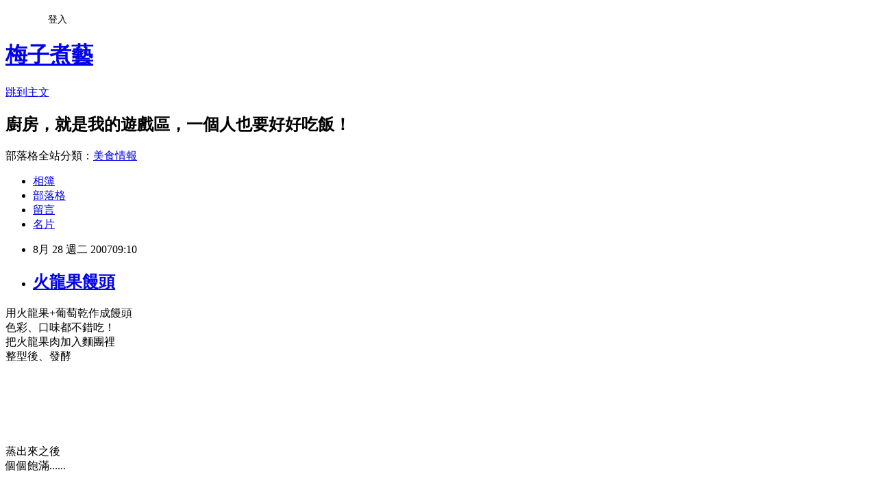

--- FILE ---
content_type: text/html; charset=utf-8
request_url: https://sandy423.pixnet.net/blog/posts/39484192
body_size: 27851
content:
<!DOCTYPE html><html lang="zh-TW"><head><meta charSet="utf-8"/><meta name="viewport" content="width=device-width, initial-scale=1"/><link rel="stylesheet" href="https://static.1px.tw/blog-next/_next/static/chunks/b1e52b495cc0137c.css" data-precedence="next"/><link rel="stylesheet" href="/fix.css?v=202601210757" type="text/css" data-precedence="medium"/><link rel="stylesheet" href="https://s3.1px.tw/blog/theme/choc/iframe-popup.css?v=202601210757" type="text/css" data-precedence="medium"/><link rel="stylesheet" href="https://s3.1px.tw/blog/theme/choc/plugins.min.css?v=202601210757" type="text/css" data-precedence="medium"/><link rel="stylesheet" href="https://s3.1px.tw/blog/theme/choc/openid-comment.css?v=202601210757" type="text/css" data-precedence="medium"/><link rel="stylesheet" href="https://s3.1px.tw/blog/theme/choc/style.min.css?v=202601210757" type="text/css" data-precedence="medium"/><link rel="stylesheet" href="https://s3.1px.tw/blog/theme/choc/main.min.css?v=202601210757" type="text/css" data-precedence="medium"/><link rel="stylesheet" href="https://pimg.1px.tw/sandy423/assets/sandy423.css?v=202601210757" type="text/css" data-precedence="medium"/><link rel="stylesheet" href="https://s3.1px.tw/blog/theme/choc/author-info.css?v=202601210757" type="text/css" data-precedence="medium"/><link rel="stylesheet" href="https://s3.1px.tw/blog/theme/choc/idlePop.min.css?v=202601210757" type="text/css" data-precedence="medium"/><link rel="preload" as="script" fetchPriority="low" href="https://static.1px.tw/blog-next/_next/static/chunks/94688e2baa9fea03.js"/><script src="https://static.1px.tw/blog-next/_next/static/chunks/41eaa5427c45ebcc.js" async=""></script><script src="https://static.1px.tw/blog-next/_next/static/chunks/e2c6231760bc85bd.js" async=""></script><script src="https://static.1px.tw/blog-next/_next/static/chunks/94bde6376cf279be.js" async=""></script><script src="https://static.1px.tw/blog-next/_next/static/chunks/426b9d9d938a9eb4.js" async=""></script><script src="https://static.1px.tw/blog-next/_next/static/chunks/turbopack-5021d21b4b170dda.js" async=""></script><script src="https://static.1px.tw/blog-next/_next/static/chunks/ff1a16fafef87110.js" async=""></script><script src="https://static.1px.tw/blog-next/_next/static/chunks/e308b2b9ce476a3e.js" async=""></script><script src="https://static.1px.tw/blog-next/_next/static/chunks/2bf79572a40338b7.js" async=""></script><script src="https://static.1px.tw/blog-next/_next/static/chunks/d3c6eed28c1dd8e2.js" async=""></script><script src="https://static.1px.tw/blog-next/_next/static/chunks/d4d39cfc2a072218.js" async=""></script><script src="https://static.1px.tw/blog-next/_next/static/chunks/6a5d72c05b9cd4ba.js" async=""></script><script src="https://static.1px.tw/blog-next/_next/static/chunks/8af6103cf1375f47.js" async=""></script><script src="https://static.1px.tw/blog-next/_next/static/chunks/60d08651d643cedc.js" async=""></script><script src="https://static.1px.tw/blog-next/_next/static/chunks/0ae21416dac1fa83.js" async=""></script><script src="https://static.1px.tw/blog-next/_next/static/chunks/6d1100e43ad18157.js" async=""></script><script src="https://static.1px.tw/blog-next/_next/static/chunks/87eeaf7a3b9005e8.js" async=""></script><script src="https://static.1px.tw/blog-next/_next/static/chunks/ed01c75076819ebd.js" async=""></script><script src="https://static.1px.tw/blog-next/_next/static/chunks/a4df8fc19a9a82e6.js" async=""></script><link rel="preload" href="https://pagead2.googlesyndication.com/pagead/js/adsbygoogle.js?client=ca-pub-2192194337908402" as="script" crossorigin=""/><title>火龍果饅頭</title><meta name="description" content="用火龍果+葡萄乾作成饅頭色彩、口味都不錯吃！把火龍果肉加入麵團裡整型後、發酵 "/><meta name="author" content="梅子煮藝"/><meta name="google-adsense-platform-account" content="pub-2647689032095179"/><meta name="google-adsense-account" content="pub-2192194337908402"/><meta name="fb:app_id" content="101730233200171"/><link rel="canonical" href="https://sandy423.pixnet.net/blog/posts/39484192"/><meta property="og:title" content="火龍果饅頭"/><meta property="og:description" content="用火龍果+葡萄乾作成饅頭色彩、口味都不錯吃！把火龍果肉加入麵團裡整型後、發酵 "/><meta property="og:url" content="https://sandy423.pixnet.net/blog/posts/39484192"/><meta property="og:image" content="https://pimg.1px.tw/sandy423/1387266499-392522006.jpg"/><meta property="og:type" content="article"/><meta name="twitter:card" content="summary_large_image"/><meta name="twitter:title" content="火龍果饅頭"/><meta name="twitter:description" content="用火龍果+葡萄乾作成饅頭色彩、口味都不錯吃！把火龍果肉加入麵團裡整型後、發酵 "/><meta name="twitter:image" content="https://pimg.1px.tw/sandy423/1387266499-392522006.jpg"/><link rel="icon" href="/favicon.ico?favicon.a62c60e0.ico" sizes="32x32" type="image/x-icon"/><script src="https://static.1px.tw/blog-next/_next/static/chunks/a6dad97d9634a72d.js" noModule=""></script></head><body><!--$--><!--/$--><!--$?--><template id="B:0"></template><!--/$--><script>requestAnimationFrame(function(){$RT=performance.now()});</script><script src="https://static.1px.tw/blog-next/_next/static/chunks/94688e2baa9fea03.js" id="_R_" async=""></script><div hidden id="S:0"><script id="pixnet-vars">
        window.PIXNET = {
          post_id: "39484192",
          name: "sandy423",
          user_id: 0,
          blog_id: "120385",
          display_ads: true,
          ad_options: {"chictrip":false}
        };
      </script><script type="text/javascript" src="https://code.jquery.com/jquery-latest.min.js"></script><script id="json-ld-article-script" type="application/ld+json">{"@context":"https:\u002F\u002Fschema.org","@type":"BlogPosting","isAccessibleForFree":true,"mainEntityOfPage":{"@type":"WebPage","@id":"https:\u002F\u002Fsandy423.pixnet.net\u002Fblog\u002Fposts\u002F39484192"},"headline":"火龍果饅頭","description":"\u003Cimg src=\"http:\u002F\u002Fpic.pimg.tw\u002Fsandy423\u002F1387266499-392522006.jpg?v=1387266500\"\u002F\u003E\u003Cbr \u002F\u003E用火龍果+葡萄乾作成饅頭\u003Cbr\u003E色彩、口味都不錯吃！\u003Cbr\u003E把火龍果肉加入麵團裡\u003Cbr\u003E整型後、發酵\u003Cbr\u003E ","articleBody":"\u003Cp\u003E用火龍果+葡萄乾作成饅頭\u003Cbr\u003E色彩、口味都不錯吃！\u003Cbr\u003E把火龍果肉加入麵團裡\u003Cbr\u003E整型後、發酵\u003Cbr\u003E\u003Cimg src=\"https:\u002F\u002Fpimg.1px.tw\u002Fsandy423\u002F1387266499-392522006.jpg\"\u002F\u003E\u003C\u002Fp\u003E\u003Cbr\u003E\u003Cp\u003E&nbsp;\u003C\u002Fp\u003E\u003Cbr\u003E\u003Cp\u003E蒸出來之後\u003Cbr\u003E個個飽滿......\u003Cbr\u003E\u003Cimg src=\"https:\u002F\u002Fpimg.1px.tw\u002Fsandy423\u002F1387266500-2983532339.jpg\"\u002F\u003E\u003Cbr\u003E\u003C\u002Fp\u003E","image":["https:\u002F\u002Fpimg.1px.tw\u002Fsandy423\u002F1387266499-392522006.jpg"],"author":{"@type":"Person","name":"梅子煮藝","url":"https:\u002F\u002Fwww.pixnet.net\u002Fpcard\u002Fsandy423"},"publisher":{"@type":"Organization","name":"梅子煮藝","logo":{"@type":"ImageObject","url":"https:\u002F\u002Fs3.1px.tw\u002Fblog\u002Fcommon\u002Favatar\u002Fblog_cover_dark.jpg"}},"datePublished":"2007-08-28T01:10:55.000Z","dateModified":"","keywords":[],"articleSection":"包子饅頭"}</script><script id="json-ld-breadcrumb-script" type="application/ld+json">{"@context":"https:\u002F\u002Fschema.org","@type":"BreadcrumbList","itemListElement":[{"@type":"ListItem","position":1,"name":"首頁","item":"https:\u002F\u002Fsandy423.pixnet.net"},{"@type":"ListItem","position":2,"name":"部落格","item":"https:\u002F\u002Fsandy423.pixnet.net\u002Fblog"},{"@type":"ListItem","position":3,"name":"文章","item":"https:\u002F\u002Fsandy423.pixnet.net\u002Fblog\u002Fposts"},{"@type":"ListItem","position":4,"name":"火龍果饅頭","item":"https:\u002F\u002Fsandy423.pixnet.net\u002Fblog\u002Fposts\u002F39484192"}]}</script><template id="P:1"></template><template id="P:2"></template><section aria-label="Notifications alt+T" tabindex="-1" aria-live="polite" aria-relevant="additions text" aria-atomic="false"></section></div><script>(self.__next_f=self.__next_f||[]).push([0])</script><script>self.__next_f.push([1,"1:\"$Sreact.fragment\"\n3:I[39756,[\"https://static.1px.tw/blog-next/_next/static/chunks/ff1a16fafef87110.js\",\"https://static.1px.tw/blog-next/_next/static/chunks/e308b2b9ce476a3e.js\"],\"default\"]\n4:I[53536,[\"https://static.1px.tw/blog-next/_next/static/chunks/ff1a16fafef87110.js\",\"https://static.1px.tw/blog-next/_next/static/chunks/e308b2b9ce476a3e.js\"],\"default\"]\n6:I[97367,[\"https://static.1px.tw/blog-next/_next/static/chunks/ff1a16fafef87110.js\",\"https://static.1px.tw/blog-next/_next/static/chunks/e308b2b9ce476a3e.js\"],\"OutletBoundary\"]\n8:I[97367,[\"https://static.1px.tw/blog-next/_next/static/chunks/ff1a16fafef87110.js\",\"https://static.1px.tw/blog-next/_next/static/chunks/e308b2b9ce476a3e.js\"],\"ViewportBoundary\"]\na:I[97367,[\"https://static.1px.tw/blog-next/_next/static/chunks/ff1a16fafef87110.js\",\"https://static.1px.tw/blog-next/_next/static/chunks/e308b2b9ce476a3e.js\"],\"MetadataBoundary\"]\nc:I[63491,[\"https://static.1px.tw/blog-next/_next/static/chunks/2bf79572a40338b7.js\",\"https://static.1px.tw/blog-next/_next/static/chunks/d3c6eed28c1dd8e2.js\"],\"default\"]\n:HL[\"https://static.1px.tw/blog-next/_next/static/chunks/b1e52b495cc0137c.css\",\"style\"]\n"])</script><script>self.__next_f.push([1,"0:{\"P\":null,\"b\":\"Fh5CEL29DpBu-3dUnujtG\",\"c\":[\"\",\"blog\",\"posts\",\"39484192\"],\"q\":\"\",\"i\":false,\"f\":[[[\"\",{\"children\":[\"blog\",{\"children\":[\"posts\",{\"children\":[[\"id\",\"39484192\",\"d\"],{\"children\":[\"__PAGE__\",{}]}]}]}]},\"$undefined\",\"$undefined\",true],[[\"$\",\"$1\",\"c\",{\"children\":[[[\"$\",\"script\",\"script-0\",{\"src\":\"https://static.1px.tw/blog-next/_next/static/chunks/d4d39cfc2a072218.js\",\"async\":true,\"nonce\":\"$undefined\"}],[\"$\",\"script\",\"script-1\",{\"src\":\"https://static.1px.tw/blog-next/_next/static/chunks/6a5d72c05b9cd4ba.js\",\"async\":true,\"nonce\":\"$undefined\"}],[\"$\",\"script\",\"script-2\",{\"src\":\"https://static.1px.tw/blog-next/_next/static/chunks/8af6103cf1375f47.js\",\"async\":true,\"nonce\":\"$undefined\"}]],\"$L2\"]}],{\"children\":[[\"$\",\"$1\",\"c\",{\"children\":[null,[\"$\",\"$L3\",null,{\"parallelRouterKey\":\"children\",\"error\":\"$undefined\",\"errorStyles\":\"$undefined\",\"errorScripts\":\"$undefined\",\"template\":[\"$\",\"$L4\",null,{}],\"templateStyles\":\"$undefined\",\"templateScripts\":\"$undefined\",\"notFound\":\"$undefined\",\"forbidden\":\"$undefined\",\"unauthorized\":\"$undefined\"}]]}],{\"children\":[[\"$\",\"$1\",\"c\",{\"children\":[null,[\"$\",\"$L3\",null,{\"parallelRouterKey\":\"children\",\"error\":\"$undefined\",\"errorStyles\":\"$undefined\",\"errorScripts\":\"$undefined\",\"template\":[\"$\",\"$L4\",null,{}],\"templateStyles\":\"$undefined\",\"templateScripts\":\"$undefined\",\"notFound\":\"$undefined\",\"forbidden\":\"$undefined\",\"unauthorized\":\"$undefined\"}]]}],{\"children\":[[\"$\",\"$1\",\"c\",{\"children\":[null,[\"$\",\"$L3\",null,{\"parallelRouterKey\":\"children\",\"error\":\"$undefined\",\"errorStyles\":\"$undefined\",\"errorScripts\":\"$undefined\",\"template\":[\"$\",\"$L4\",null,{}],\"templateStyles\":\"$undefined\",\"templateScripts\":\"$undefined\",\"notFound\":\"$undefined\",\"forbidden\":\"$undefined\",\"unauthorized\":\"$undefined\"}]]}],{\"children\":[[\"$\",\"$1\",\"c\",{\"children\":[\"$L5\",[[\"$\",\"link\",\"0\",{\"rel\":\"stylesheet\",\"href\":\"https://static.1px.tw/blog-next/_next/static/chunks/b1e52b495cc0137c.css\",\"precedence\":\"next\",\"crossOrigin\":\"$undefined\",\"nonce\":\"$undefined\"}],[\"$\",\"script\",\"script-0\",{\"src\":\"https://static.1px.tw/blog-next/_next/static/chunks/0ae21416dac1fa83.js\",\"async\":true,\"nonce\":\"$undefined\"}],[\"$\",\"script\",\"script-1\",{\"src\":\"https://static.1px.tw/blog-next/_next/static/chunks/6d1100e43ad18157.js\",\"async\":true,\"nonce\":\"$undefined\"}],[\"$\",\"script\",\"script-2\",{\"src\":\"https://static.1px.tw/blog-next/_next/static/chunks/87eeaf7a3b9005e8.js\",\"async\":true,\"nonce\":\"$undefined\"}],[\"$\",\"script\",\"script-3\",{\"src\":\"https://static.1px.tw/blog-next/_next/static/chunks/ed01c75076819ebd.js\",\"async\":true,\"nonce\":\"$undefined\"}],[\"$\",\"script\",\"script-4\",{\"src\":\"https://static.1px.tw/blog-next/_next/static/chunks/a4df8fc19a9a82e6.js\",\"async\":true,\"nonce\":\"$undefined\"}]],[\"$\",\"$L6\",null,{\"children\":\"$@7\"}]]}],{},null,false,false]},null,false,false]},null,false,false]},null,false,false]},null,false,false],[\"$\",\"$1\",\"h\",{\"children\":[null,[\"$\",\"$L8\",null,{\"children\":\"$@9\"}],[\"$\",\"$La\",null,{\"children\":\"$@b\"}],null]}],false]],\"m\":\"$undefined\",\"G\":[\"$c\",[]],\"S\":false}\n"])</script><script>self.__next_f.push([1,"9:[[\"$\",\"meta\",\"0\",{\"charSet\":\"utf-8\"}],[\"$\",\"meta\",\"1\",{\"name\":\"viewport\",\"content\":\"width=device-width, initial-scale=1\"}]]\n"])</script><script>self.__next_f.push([1,"d:I[79520,[\"https://static.1px.tw/blog-next/_next/static/chunks/d4d39cfc2a072218.js\",\"https://static.1px.tw/blog-next/_next/static/chunks/6a5d72c05b9cd4ba.js\",\"https://static.1px.tw/blog-next/_next/static/chunks/8af6103cf1375f47.js\"],\"\"]\n10:I[2352,[\"https://static.1px.tw/blog-next/_next/static/chunks/d4d39cfc2a072218.js\",\"https://static.1px.tw/blog-next/_next/static/chunks/6a5d72c05b9cd4ba.js\",\"https://static.1px.tw/blog-next/_next/static/chunks/8af6103cf1375f47.js\"],\"AdultWarningModal\"]\n11:I[69182,[\"https://static.1px.tw/blog-next/_next/static/chunks/d4d39cfc2a072218.js\",\"https://static.1px.tw/blog-next/_next/static/chunks/6a5d72c05b9cd4ba.js\",\"https://static.1px.tw/blog-next/_next/static/chunks/8af6103cf1375f47.js\"],\"HydrationComplete\"]\n12:I[12985,[\"https://static.1px.tw/blog-next/_next/static/chunks/d4d39cfc2a072218.js\",\"https://static.1px.tw/blog-next/_next/static/chunks/6a5d72c05b9cd4ba.js\",\"https://static.1px.tw/blog-next/_next/static/chunks/8af6103cf1375f47.js\"],\"NuqsAdapter\"]\n13:I[82782,[\"https://static.1px.tw/blog-next/_next/static/chunks/d4d39cfc2a072218.js\",\"https://static.1px.tw/blog-next/_next/static/chunks/6a5d72c05b9cd4ba.js\",\"https://static.1px.tw/blog-next/_next/static/chunks/8af6103cf1375f47.js\"],\"RefineContext\"]\n14:I[29306,[\"https://static.1px.tw/blog-next/_next/static/chunks/d4d39cfc2a072218.js\",\"https://static.1px.tw/blog-next/_next/static/chunks/6a5d72c05b9cd4ba.js\",\"https://static.1px.tw/blog-next/_next/static/chunks/8af6103cf1375f47.js\",\"https://static.1px.tw/blog-next/_next/static/chunks/60d08651d643cedc.js\",\"https://static.1px.tw/blog-next/_next/static/chunks/d3c6eed28c1dd8e2.js\"],\"default\"]\n2:[\"$\",\"html\",null,{\"lang\":\"zh-TW\",\"children\":[[\"$\",\"$Ld\",null,{\"id\":\"google-tag-manager\",\"strategy\":\"afterInteractive\",\"children\":\"\\n(function(w,d,s,l,i){w[l]=w[l]||[];w[l].push({'gtm.start':\\nnew Date().getTime(),event:'gtm.js'});var f=d.getElementsByTagName(s)[0],\\nj=d.createElement(s),dl=l!='dataLayer'?'\u0026l='+l:'';j.async=true;j.src=\\n'https://www.googletagmanager.com/gtm.js?id='+i+dl;f.parentNode.insertBefore(j,f);\\n})(window,document,'script','dataLayer','GTM-TRLQMPKX');\\n  \"}],\"$Le\",\"$Lf\",[\"$\",\"body\",null,{\"children\":[[\"$\",\"$L10\",null,{\"display\":false}],[\"$\",\"$L11\",null,{}],[\"$\",\"$L12\",null,{\"children\":[\"$\",\"$L13\",null,{\"children\":[\"$\",\"$L3\",null,{\"parallelRouterKey\":\"children\",\"error\":\"$undefined\",\"errorStyles\":\"$undefined\",\"errorScripts\":\"$undefined\",\"template\":[\"$\",\"$L4\",null,{}],\"templateStyles\":\"$undefined\",\"templateScripts\":\"$undefined\",\"notFound\":[[\"$\",\"$L14\",null,{}],[]],\"forbidden\":\"$undefined\",\"unauthorized\":\"$undefined\"}]}]}]]}]]}]\n"])</script><script>self.__next_f.push([1,"e:null\nf:[\"$\",\"$Ld\",null,{\"async\":true,\"src\":\"https://pagead2.googlesyndication.com/pagead/js/adsbygoogle.js?client=ca-pub-2192194337908402\",\"crossOrigin\":\"anonymous\",\"strategy\":\"afterInteractive\"}]\n"])</script><script>self.__next_f.push([1,"16:I[27201,[\"https://static.1px.tw/blog-next/_next/static/chunks/ff1a16fafef87110.js\",\"https://static.1px.tw/blog-next/_next/static/chunks/e308b2b9ce476a3e.js\"],\"IconMark\"]\n5:[[\"$\",\"script\",null,{\"id\":\"pixnet-vars\",\"children\":\"\\n        window.PIXNET = {\\n          post_id: \\\"39484192\\\",\\n          name: \\\"sandy423\\\",\\n          user_id: 0,\\n          blog_id: \\\"120385\\\",\\n          display_ads: true,\\n          ad_options: {\\\"chictrip\\\":false}\\n        };\\n      \"}],\"$L15\"]\n"])</script><script>self.__next_f.push([1,"b:[[\"$\",\"title\",\"0\",{\"children\":\"火龍果饅頭\"}],[\"$\",\"meta\",\"1\",{\"name\":\"description\",\"content\":\"用火龍果+葡萄乾作成饅頭色彩、口味都不錯吃！把火龍果肉加入麵團裡整型後、發酵 \"}],[\"$\",\"meta\",\"2\",{\"name\":\"author\",\"content\":\"梅子煮藝\"}],[\"$\",\"meta\",\"3\",{\"name\":\"google-adsense-platform-account\",\"content\":\"pub-2647689032095179\"}],[\"$\",\"meta\",\"4\",{\"name\":\"google-adsense-account\",\"content\":\"pub-2192194337908402\"}],[\"$\",\"meta\",\"5\",{\"name\":\"fb:app_id\",\"content\":\"101730233200171\"}],[\"$\",\"link\",\"6\",{\"rel\":\"canonical\",\"href\":\"https://sandy423.pixnet.net/blog/posts/39484192\"}],[\"$\",\"meta\",\"7\",{\"property\":\"og:title\",\"content\":\"火龍果饅頭\"}],[\"$\",\"meta\",\"8\",{\"property\":\"og:description\",\"content\":\"用火龍果+葡萄乾作成饅頭色彩、口味都不錯吃！把火龍果肉加入麵團裡整型後、發酵 \"}],[\"$\",\"meta\",\"9\",{\"property\":\"og:url\",\"content\":\"https://sandy423.pixnet.net/blog/posts/39484192\"}],[\"$\",\"meta\",\"10\",{\"property\":\"og:image\",\"content\":\"https://pimg.1px.tw/sandy423/1387266499-392522006.jpg\"}],[\"$\",\"meta\",\"11\",{\"property\":\"og:type\",\"content\":\"article\"}],[\"$\",\"meta\",\"12\",{\"name\":\"twitter:card\",\"content\":\"summary_large_image\"}],[\"$\",\"meta\",\"13\",{\"name\":\"twitter:title\",\"content\":\"火龍果饅頭\"}],[\"$\",\"meta\",\"14\",{\"name\":\"twitter:description\",\"content\":\"用火龍果+葡萄乾作成饅頭色彩、口味都不錯吃！把火龍果肉加入麵團裡整型後、發酵 \"}],[\"$\",\"meta\",\"15\",{\"name\":\"twitter:image\",\"content\":\"https://pimg.1px.tw/sandy423/1387266499-392522006.jpg\"}],[\"$\",\"link\",\"16\",{\"rel\":\"icon\",\"href\":\"/favicon.ico?favicon.a62c60e0.ico\",\"sizes\":\"32x32\",\"type\":\"image/x-icon\"}],[\"$\",\"$L16\",\"17\",{}]]\n"])</script><script>self.__next_f.push([1,"7:null\n"])</script><script>self.__next_f.push([1,":HL[\"/fix.css?v=202601210757\",\"style\",{\"type\":\"text/css\"}]\n:HL[\"https://s3.1px.tw/blog/theme/choc/iframe-popup.css?v=202601210757\",\"style\",{\"type\":\"text/css\"}]\n:HL[\"https://s3.1px.tw/blog/theme/choc/plugins.min.css?v=202601210757\",\"style\",{\"type\":\"text/css\"}]\n:HL[\"https://s3.1px.tw/blog/theme/choc/openid-comment.css?v=202601210757\",\"style\",{\"type\":\"text/css\"}]\n:HL[\"https://s3.1px.tw/blog/theme/choc/style.min.css?v=202601210757\",\"style\",{\"type\":\"text/css\"}]\n:HL[\"https://s3.1px.tw/blog/theme/choc/main.min.css?v=202601210757\",\"style\",{\"type\":\"text/css\"}]\n:HL[\"https://pimg.1px.tw/sandy423/assets/sandy423.css?v=202601210757\",\"style\",{\"type\":\"text/css\"}]\n:HL[\"https://s3.1px.tw/blog/theme/choc/author-info.css?v=202601210757\",\"style\",{\"type\":\"text/css\"}]\n:HL[\"https://s3.1px.tw/blog/theme/choc/idlePop.min.css?v=202601210757\",\"style\",{\"type\":\"text/css\"}]\n17:T677,"])</script><script>self.__next_f.push([1,"{\"@context\":\"https:\\u002F\\u002Fschema.org\",\"@type\":\"BlogPosting\",\"isAccessibleForFree\":true,\"mainEntityOfPage\":{\"@type\":\"WebPage\",\"@id\":\"https:\\u002F\\u002Fsandy423.pixnet.net\\u002Fblog\\u002Fposts\\u002F39484192\"},\"headline\":\"火龍果饅頭\",\"description\":\"\\u003Cimg src=\\\"http:\\u002F\\u002Fpic.pimg.tw\\u002Fsandy423\\u002F1387266499-392522006.jpg?v=1387266500\\\"\\u002F\\u003E\\u003Cbr \\u002F\\u003E用火龍果+葡萄乾作成饅頭\\u003Cbr\\u003E色彩、口味都不錯吃！\\u003Cbr\\u003E把火龍果肉加入麵團裡\\u003Cbr\\u003E整型後、發酵\\u003Cbr\\u003E \",\"articleBody\":\"\\u003Cp\\u003E用火龍果+葡萄乾作成饅頭\\u003Cbr\\u003E色彩、口味都不錯吃！\\u003Cbr\\u003E把火龍果肉加入麵團裡\\u003Cbr\\u003E整型後、發酵\\u003Cbr\\u003E\\u003Cimg src=\\\"https:\\u002F\\u002Fpimg.1px.tw\\u002Fsandy423\\u002F1387266499-392522006.jpg\\\"\\u002F\\u003E\\u003C\\u002Fp\\u003E\\u003Cbr\\u003E\\u003Cp\\u003E\u0026nbsp;\\u003C\\u002Fp\\u003E\\u003Cbr\\u003E\\u003Cp\\u003E蒸出來之後\\u003Cbr\\u003E個個飽滿......\\u003Cbr\\u003E\\u003Cimg src=\\\"https:\\u002F\\u002Fpimg.1px.tw\\u002Fsandy423\\u002F1387266500-2983532339.jpg\\\"\\u002F\\u003E\\u003Cbr\\u003E\\u003C\\u002Fp\\u003E\",\"image\":[\"https:\\u002F\\u002Fpimg.1px.tw\\u002Fsandy423\\u002F1387266499-392522006.jpg\"],\"author\":{\"@type\":\"Person\",\"name\":\"梅子煮藝\",\"url\":\"https:\\u002F\\u002Fwww.pixnet.net\\u002Fpcard\\u002Fsandy423\"},\"publisher\":{\"@type\":\"Organization\",\"name\":\"梅子煮藝\",\"logo\":{\"@type\":\"ImageObject\",\"url\":\"https:\\u002F\\u002Fs3.1px.tw\\u002Fblog\\u002Fcommon\\u002Favatar\\u002Fblog_cover_dark.jpg\"}},\"datePublished\":\"2007-08-28T01:10:55.000Z\",\"dateModified\":\"\",\"keywords\":[],\"articleSection\":\"包子饅頭\"}"])</script><script>self.__next_f.push([1,"15:[[[[\"$\",\"link\",\"/fix.css?v=202601210757\",{\"rel\":\"stylesheet\",\"href\":\"/fix.css?v=202601210757\",\"type\":\"text/css\",\"precedence\":\"medium\"}],[\"$\",\"link\",\"https://s3.1px.tw/blog/theme/choc/iframe-popup.css?v=202601210757\",{\"rel\":\"stylesheet\",\"href\":\"https://s3.1px.tw/blog/theme/choc/iframe-popup.css?v=202601210757\",\"type\":\"text/css\",\"precedence\":\"medium\"}],[\"$\",\"link\",\"https://s3.1px.tw/blog/theme/choc/plugins.min.css?v=202601210757\",{\"rel\":\"stylesheet\",\"href\":\"https://s3.1px.tw/blog/theme/choc/plugins.min.css?v=202601210757\",\"type\":\"text/css\",\"precedence\":\"medium\"}],[\"$\",\"link\",\"https://s3.1px.tw/blog/theme/choc/openid-comment.css?v=202601210757\",{\"rel\":\"stylesheet\",\"href\":\"https://s3.1px.tw/blog/theme/choc/openid-comment.css?v=202601210757\",\"type\":\"text/css\",\"precedence\":\"medium\"}],[\"$\",\"link\",\"https://s3.1px.tw/blog/theme/choc/style.min.css?v=202601210757\",{\"rel\":\"stylesheet\",\"href\":\"https://s3.1px.tw/blog/theme/choc/style.min.css?v=202601210757\",\"type\":\"text/css\",\"precedence\":\"medium\"}],[\"$\",\"link\",\"https://s3.1px.tw/blog/theme/choc/main.min.css?v=202601210757\",{\"rel\":\"stylesheet\",\"href\":\"https://s3.1px.tw/blog/theme/choc/main.min.css?v=202601210757\",\"type\":\"text/css\",\"precedence\":\"medium\"}],[\"$\",\"link\",\"https://pimg.1px.tw/sandy423/assets/sandy423.css?v=202601210757\",{\"rel\":\"stylesheet\",\"href\":\"https://pimg.1px.tw/sandy423/assets/sandy423.css?v=202601210757\",\"type\":\"text/css\",\"precedence\":\"medium\"}],[\"$\",\"link\",\"https://s3.1px.tw/blog/theme/choc/author-info.css?v=202601210757\",{\"rel\":\"stylesheet\",\"href\":\"https://s3.1px.tw/blog/theme/choc/author-info.css?v=202601210757\",\"type\":\"text/css\",\"precedence\":\"medium\"}],[\"$\",\"link\",\"https://s3.1px.tw/blog/theme/choc/idlePop.min.css?v=202601210757\",{\"rel\":\"stylesheet\",\"href\":\"https://s3.1px.tw/blog/theme/choc/idlePop.min.css?v=202601210757\",\"type\":\"text/css\",\"precedence\":\"medium\"}]],[\"$\",\"script\",null,{\"type\":\"text/javascript\",\"src\":\"https://code.jquery.com/jquery-latest.min.js\"}]],[[\"$\",\"script\",null,{\"id\":\"json-ld-article-script\",\"type\":\"application/ld+json\",\"dangerouslySetInnerHTML\":{\"__html\":\"$17\"}}],[\"$\",\"script\",null,{\"id\":\"json-ld-breadcrumb-script\",\"type\":\"application/ld+json\",\"dangerouslySetInnerHTML\":{\"__html\":\"{\\\"@context\\\":\\\"https:\\\\u002F\\\\u002Fschema.org\\\",\\\"@type\\\":\\\"BreadcrumbList\\\",\\\"itemListElement\\\":[{\\\"@type\\\":\\\"ListItem\\\",\\\"position\\\":1,\\\"name\\\":\\\"首頁\\\",\\\"item\\\":\\\"https:\\\\u002F\\\\u002Fsandy423.pixnet.net\\\"},{\\\"@type\\\":\\\"ListItem\\\",\\\"position\\\":2,\\\"name\\\":\\\"部落格\\\",\\\"item\\\":\\\"https:\\\\u002F\\\\u002Fsandy423.pixnet.net\\\\u002Fblog\\\"},{\\\"@type\\\":\\\"ListItem\\\",\\\"position\\\":3,\\\"name\\\":\\\"文章\\\",\\\"item\\\":\\\"https:\\\\u002F\\\\u002Fsandy423.pixnet.net\\\\u002Fblog\\\\u002Fposts\\\"},{\\\"@type\\\":\\\"ListItem\\\",\\\"position\\\":4,\\\"name\\\":\\\"火龍果饅頭\\\",\\\"item\\\":\\\"https:\\\\u002F\\\\u002Fsandy423.pixnet.net\\\\u002Fblog\\\\u002Fposts\\\\u002F39484192\\\"}]}\"}}]],\"$L18\",\"$L19\"]\n"])</script><script>self.__next_f.push([1,"1a:I[5479,[\"https://static.1px.tw/blog-next/_next/static/chunks/d4d39cfc2a072218.js\",\"https://static.1px.tw/blog-next/_next/static/chunks/6a5d72c05b9cd4ba.js\",\"https://static.1px.tw/blog-next/_next/static/chunks/8af6103cf1375f47.js\",\"https://static.1px.tw/blog-next/_next/static/chunks/0ae21416dac1fa83.js\",\"https://static.1px.tw/blog-next/_next/static/chunks/6d1100e43ad18157.js\",\"https://static.1px.tw/blog-next/_next/static/chunks/87eeaf7a3b9005e8.js\",\"https://static.1px.tw/blog-next/_next/static/chunks/ed01c75076819ebd.js\",\"https://static.1px.tw/blog-next/_next/static/chunks/a4df8fc19a9a82e6.js\"],\"default\"]\n1b:I[38045,[\"https://static.1px.tw/blog-next/_next/static/chunks/d4d39cfc2a072218.js\",\"https://static.1px.tw/blog-next/_next/static/chunks/6a5d72c05b9cd4ba.js\",\"https://static.1px.tw/blog-next/_next/static/chunks/8af6103cf1375f47.js\",\"https://static.1px.tw/blog-next/_next/static/chunks/0ae21416dac1fa83.js\",\"https://static.1px.tw/blog-next/_next/static/chunks/6d1100e43ad18157.js\",\"https://static.1px.tw/blog-next/_next/static/chunks/87eeaf7a3b9005e8.js\",\"https://static.1px.tw/blog-next/_next/static/chunks/ed01c75076819ebd.js\",\"https://static.1px.tw/blog-next/_next/static/chunks/a4df8fc19a9a82e6.js\"],\"ArticleHead\"]\n"])</script><script>self.__next_f.push([1,"19:[\"$\",\"div\",null,{\"className\":\"main-container\",\"children\":[[\"$\",\"div\",null,{\"id\":\"pixnet-ad-before_header\",\"className\":\"pixnet-ad-placement\"}],[\"$\",\"div\",null,{\"id\":\"body-div\",\"children\":[[\"$\",\"div\",null,{\"id\":\"container\",\"children\":[[\"$\",\"div\",null,{\"id\":\"container2\",\"children\":[[\"$\",\"div\",null,{\"id\":\"container3\",\"children\":[[\"$\",\"div\",null,{\"id\":\"header\",\"children\":[[\"$\",\"div\",null,{\"id\":\"banner\",\"children\":[[\"$\",\"h1\",null,{\"children\":[\"$\",\"a\",null,{\"href\":\"https://sandy423.pixnet.net/blog\",\"children\":\"梅子煮藝\"}]}],[\"$\",\"p\",null,{\"className\":\"skiplink\",\"children\":[\"$\",\"a\",null,{\"href\":\"#article-area\",\"title\":\"skip the page header to the main content\",\"children\":\"跳到主文\"}]}],[\"$\",\"h2\",null,{\"suppressHydrationWarning\":true,\"dangerouslySetInnerHTML\":{\"__html\":\"廚房，就是我的遊戲區，一個人也要好好吃飯！\"}}],[\"$\",\"p\",null,{\"id\":\"blog-category\",\"children\":[\"部落格全站分類：\",[\"$\",\"a\",null,{\"href\":\"#\",\"children\":\"美食情報\"}]]}]]}],[\"$\",\"ul\",null,{\"id\":\"navigation\",\"children\":[[\"$\",\"li\",null,{\"className\":\"navigation-links\",\"id\":\"link-album\",\"children\":[\"$\",\"a\",null,{\"href\":\"/albums\",\"title\":\"go to gallery page of this user\",\"children\":\"相簿\"}]}],[\"$\",\"li\",null,{\"className\":\"navigation-links\",\"id\":\"link-blog\",\"children\":[\"$\",\"a\",null,{\"href\":\"https://sandy423.pixnet.net/blog\",\"title\":\"go to index page of this blog\",\"children\":\"部落格\"}]}],[\"$\",\"li\",null,{\"className\":\"navigation-links\",\"id\":\"link-guestbook\",\"children\":[\"$\",\"a\",null,{\"id\":\"guestbook\",\"data-msg\":\"尚未安裝留言板，無法進行留言\",\"data-action\":\"none\",\"href\":\"#\",\"title\":\"go to guestbook page of this user\",\"children\":\"留言\"}]}],[\"$\",\"li\",null,{\"className\":\"navigation-links\",\"id\":\"link-profile\",\"children\":[\"$\",\"a\",null,{\"href\":\"https://www.pixnet.net/pcard/120385\",\"title\":\"go to profile page of this user\",\"children\":\"名片\"}]}]]}]]}],[\"$\",\"div\",null,{\"id\":\"main\",\"children\":[[\"$\",\"div\",null,{\"id\":\"content\",\"children\":[[\"$\",\"$L1a\",null,{\"data\":\"$undefined\"}],[\"$\",\"div\",null,{\"id\":\"article-area\",\"children\":[\"$\",\"div\",null,{\"id\":\"article-box\",\"children\":[\"$\",\"div\",null,{\"className\":\"article\",\"children\":[[\"$\",\"$L1b\",null,{\"post\":{\"id\":\"39484192\",\"title\":\"火龍果饅頭\",\"excerpt\":\"\u003cimg src=\\\"http://pic.pimg.tw/sandy423/1387266499-392522006.jpg?v=1387266500\\\"/\u003e\u003cbr /\u003e用火龍果+葡萄乾作成饅頭\u003cbr\u003e色彩、口味都不錯吃！\u003cbr\u003e把火龍果肉加入麵團裡\u003cbr\u003e整型後、發酵\u003cbr\u003e \",\"contents\":{\"post_id\":\"39484192\",\"contents\":\"\u003cp\u003e用火龍果+葡萄乾作成饅頭\u003cbr\u003e色彩、口味都不錯吃！\u003cbr\u003e把火龍果肉加入麵團裡\u003cbr\u003e整型後、發酵\u003cbr\u003e\u003cimg src=\\\"https://pimg.1px.tw/sandy423/1387266499-392522006.jpg\\\"/\u003e\u003c/p\u003e\u003cbr\u003e\u003cp\u003e\u0026nbsp;\u003c/p\u003e\u003cbr\u003e\u003cp\u003e蒸出來之後\u003cbr\u003e個個飽滿......\u003cbr\u003e\u003cimg src=\\\"https://pimg.1px.tw/sandy423/1387266500-2983532339.jpg\\\"/\u003e\u003cbr\u003e\u003c/p\u003e\",\"sanitized_contents\":\"\u003cp\u003e用火龍果+葡萄乾作成饅頭\u003cbr\u003e色彩、口味都不錯吃！\u003cbr\u003e把火龍果肉加入麵團裡\u003cbr\u003e整型後、發酵\u003cbr\u003e\u003cimg src=\\\"https://pimg.1px.tw/sandy423/1387266499-392522006.jpg\\\"/\u003e\u003c/p\u003e\u003cbr\u003e\u003cp\u003e\u0026nbsp;\u003c/p\u003e\u003cbr\u003e\u003cp\u003e蒸出來之後\u003cbr\u003e個個飽滿......\u003cbr\u003e\u003cimg src=\\\"https://pimg.1px.tw/sandy423/1387266500-2983532339.jpg\\\"/\u003e\u003cbr\u003e\u003c/p\u003e\",\"created_at\":null,\"updated_at\":null},\"published_at\":1188263455,\"featured\":{\"id\":null,\"url\":\"https://pimg.1px.tw/sandy423/1387266499-392522006.jpg\"},\"category\":{\"id\":\"1825915\",\"blog_id\":\"120385\",\"name\":\"包子饅頭\",\"folder_id\":\"0\",\"post_count\":30,\"sort\":60,\"status\":\"active\",\"frontend\":\"visible\",\"created_at\":0,\"updated_at\":0},\"primaryChannel\":{\"id\":0,\"name\":\"不設分類\",\"slug\":null,\"type_id\":0},\"secondaryChannel\":{\"id\":0,\"name\":\"不設分類\",\"slug\":null,\"type_id\":0},\"tags\":[],\"visibility\":\"public\",\"password_hint\":null,\"friends\":[],\"groups\":[],\"status\":\"active\",\"is_pinned\":0,\"allow_comment\":1,\"comment_visibility\":1,\"comment_permission\":1,\"post_url\":\"https://sandy423.pixnet.net/blog/posts/39484192\",\"stats\":{\"post_id\":\"39484192\",\"views\":1153,\"views_today\":0,\"likes\":0,\"link_clicks\":0,\"comments\":10,\"replies\":0,\"created_at\":0,\"updated_at\":0},\"password\":null,\"comments\":[{\"comment_id\":\"57674524\",\"content\":\"\u003cp\u003e還沒蒸時的顏色比較棒\u003c/p\u003e\\n\u003cp\u003e快點改良\u003cimg src=\\\"http://tw.yimg.com/i/tw/blog/smiley/4.gif\\\"/\u003e\u003c/p\u003e\\n[版主回覆08/28/2007 15:46:36]是...是....是.....\u003cbr\u003e問題是.....ㄏㄟ是天然ㄟ，要怎麼改良捏？......\u003cbr\u003e待我想一想........\u003cimg src=\\\"http://tw.yimg.com/i/tw/blog/smiley/11.gif\\\"/\u003e\",\"creator\":{\"id\":0,\"display_name\":\"隨便逛逛\",\"avatar_url\":\"https://ui-avatars.com/api/?name=%E9%9A%A8%E4%BE%BF%E9%80%9B%E9%80%9B\"},\"visibility\":1,\"created_at\":1188284932,\"replies\":[],\"display\":true},{\"comment_id\":\"57674521\",\"content\":\"\u003cp\u003e梅子\u003c/p\u003e\\n\u003cp\u003e第一次來拜訪\u003cimg src=\\\"http://tw.yimg.com/i/tw/blog/smiley/1.gif\\\"/\u003e\u003c/p\u003e\\n\u003cp\u003e竟然就看到這麼特別的火龍果饅頭\u003cimg src=\\\"http://tw.yimg.com/i/tw/blog/smiley/11.gif\\\"/\u003e\u003c/p\u003e\\n\u003cp\u003e真是非常有創意!!!\u003c/p\u003e\\n[版主回覆08/30/2007 15:26:32]\u003cp\u003e網路就這點有意思....可以把一些同好網羅起來。\u003cbr\u003e真的，要來試做妳的貝果食譜~~\u003cbr\u003e這火龍果饅頭也是從JENNY的火龍果餐包得來的靈感。希望妳喜歡!\u003c/p\u003e\",\"creator\":{\"id\":0,\"display_name\":\"carol\",\"avatar_url\":\"https://ui-avatars.com/api/?name=carol\"},\"visibility\":1,\"created_at\":1188431732,\"replies\":[],\"display\":true},{\"comment_id\":\"57674518\",\"content\":\"不知道這味道如何?\u003cimg src=\\\"http://tw.yimg.com/i/tw/blog/smiley/33.gif\\\"/\u003e   火龍果在西雅圖很貴喔 你的饅頭好像不太皺 我的蒸好後 就走樣了!\\n[版主回覆09/17/2007 07:17:02]\u003cp\u003e火龍果本來就沒什麼味道，用來做饅頭，增添色彩。\u003ca href=\\\"http://tw.myblog.yahoo.com/jw!aSzdQHyLHwIzVCHnMlgK08oJcIQ45w--/profile\\\"\u003e\u003cfont color=#4b97ad\u003ePhoenix\u003c/font\u003e\u003c/a\u003e\u0026nbsp;可以試著用一點枸杞子，也會有橘黃色的效果，反而更有味道，對眼睛視力也有幫助。還有，也可以用地瓜、南瓜、黑芝麻粉.......作饅頭。變化多，吃了也開心。\u003c/p\u003e\\n\u003cp\u003e妳可以試試做饅頭時，加些葡萄乾、蔓越梅乾、藍莓、小紅莓之類的。這些在國外應該比較多吧！味道還不錯吃。\u003c/p\u003e\\n\u003cp\u003e至於蒸饅頭有些地方要注意：\u003cbr\u003e1. 剛蒸好，關了火，不能馬上掀鍋蓋，大約3-5分鐘左右，尤其是天冷時溫差大更要注意；拿鍋蓋時，也儘量不要讓水滴到饅頭。\u003c/p\u003e\\n\u003cp\u003e2.在製作時，麵團先揉後發。發了二倍大之後就直接整型，不要再過度揉它。\u003c/p\u003e\\n\u003cp\u003e3.通常在做白饅頭之外的(有口味的饅頭)在揉麵時，大多可以把食材加入一起揉勻。\u003c/p\u003e\\n\u003cp\u003e4.整型後，直接放蒸盤內，再醒個3-5分鐘。\u003c/p\u003e\\n\u003cp\u003e這樣應該就可以蒸出不錯的饅頭了。歡迎妳和我一起討論分享。\u003c/p\u003e\",\"creator\":{\"id\":0,\"display_name\":\"Phoenix\",\"avatar_url\":\"https://ui-avatars.com/api/?name=Phoenix\"},\"visibility\":1,\"created_at\":1189958738,\"replies\":[],\"display\":true},{\"comment_id\":\"57674515\",\"content\":\"\u003cp\u003e謝謝你喔\u0026nbsp; 我會試一試\u0026nbsp; 我以前剛蒸好，關了火，也沒有馬上掀鍋蓋，但我只等大約 2分鐘左右 我下次等久一點看看\u003c/p\u003e\\n\u003cp\u003e至於做饅頭時，加些葡萄乾、蔓越梅乾、藍莓、小紅莓之類的\u0026nbsp; 謝謝建議  可是 我的怪女兒都不愛 \u003cimg src=\\\"http://tw.yimg.com/i/tw/blog/smiley/9.gif\\\"/\u003e\u003c/p\u003e\\n[版主回覆09/17/2007 10:35:05]不要客氣！~~~\",\"creator\":{\"id\":0,\"display_name\":\"Phoenix\",\"avatar_url\":\"https://ui-avatars.com/api/?name=Phoenix\"},\"visibility\":1,\"created_at\":1189988197,\"replies\":[],\"display\":true},{\"comment_id\":\"57674512\",\"content\":\"\u003cp\u003e妳有寫火龍果饅頭怎麼做出來的嗎??\u003cimg src=\\\"http://tw.yimg.com/i/tw/blog/smiley/6.gif\\\"/\u003e\u003c/p\u003e\\n\u003cp\u003e叫我照火龍果做法做~~\u003cimg src=\\\"http://tw.yimg.com/i/tw/blog/smiley/34.gif\\\"/\u003e\u003c/p\u003e\\n\u003cp\u003e麵粉是中筋的嗎??\u003c/p\u003e\\n\u003cp\u003e\u0026nbsp;\u003c/p\u003e\\n[版主回覆11/06/2007 11:29:15]\u003cp\u003e哈~~哈~~哈~~哈~~\u003cbr\u003e對不起.....小兔......！我真是糊塗~~~\u003c/p\u003e\\n\u003cp\u003e\u003cstrong\u003e南瓜饅頭\u003c/strong\u003e\u003c/p\u003e\\n\u003cp\u003e\u0026nbsp;\u003c/p\u003e\",\"creator\":{\"id\":0,\"display_name\":\"小白兔\",\"avatar_url\":\"https://ui-avatars.com/api/?name=%E5%B0%8F%E7%99%BD%E5%85%94\"},\"visibility\":1,\"created_at\":1194318564,\"replies\":[],\"display\":true},{\"comment_id\":\"57674509\",\"content\":\"依舊是那麼的漂亮好美的桃色\\n[版主回覆11/12/2007 20:29:19]\u003cp\u003eEvita好像還蠻喜歡桃色的ㄏㄡ~~~\u003c/p\u003e\\n\u003cp\u003e現在的季節，比較難買到紫色火龍果了....\u003c/p\u003e\",\"creator\":{\"id\":0,\"display_name\":\"。Evita。\",\"avatar_url\":\"https://ui-avatars.com/api/?name=%E3%80%82Evita%E3%80%82\"},\"visibility\":1,\"created_at\":1194861498,\"replies\":[],\"display\":true},{\"comment_id\":\"57674506\",\"content\":\"這個我有興趣喔...改天來做做看...\\n[版主回覆11/23/2007 14:01:31]\u003cp\u003e還蠻好玩的喲~~~\u003c/p\u003e\\n\u003cp\u003e第一階段‧感覺平平..\u003c/p\u003e\\n\u003cp\u003e第二階段．開始像孕育寶寶般的喜悅....\u003c/p\u003e\",\"creator\":{\"id\":0,\"display_name\":\"Wii奴\",\"avatar_url\":\"https://ui-avatars.com/api/?name=Wii%E5%A5%B4\"},\"visibility\":1,\"created_at\":1195748876,\"replies\":[],\"display\":true},{\"comment_id\":\"57674503\",\"content\":\"\u003cp\u003e色澤真是美~~~\u003c/p\u003e\\n\u003cp\u003e美食真的自己動手做~吃起來更美味~\u003cimg src=\\\"http://3.blog.xuite.net/3/b/7/2/11862274/blog_124124/txt/14632115/43.gif\\\"/\u003e\u003c/p\u003e\\n[版主回覆02/27/2008 19:49:44]沒錯！~~就像你們自己種菜、種地瓜一樣， 吃的天然又健康。\u003cimg src=\\\"http://tw.yimg.com/i/tw/blog/smiley/35.gif\\\"/\u003e\",\"creator\":{\"id\":0,\"display_name\":\"惠珠\",\"avatar_url\":\"https://ui-avatars.com/api/?name=%E6%83%A0%E7%8F%A0\"},\"visibility\":1,\"created_at\":1204112013,\"replies\":[],\"display\":true},{\"comment_id\":\"57674500\",\"content\":\"原來梅子早想到啦...哈！\u003cbr\u003e我是上週吃火龍果時想到的^0^..\u003cbr\u003e你說的南瓜饅頭我家也有做...色澤超美又好吃...\u003cbr\u003e\\n[版主回覆07/29/2008 13:40:13]南瓜不僅營養健康，色澤又優美！~~~~囋啦！\u003cimg src=\\\"http://tw.yimg.com/i/tw/blog/smiley/4.gif\\\"/\u003e\",\"creator\":{\"id\":0,\"display_name\":\"小蠟妹\",\"avatar_url\":\"https://ui-avatars.com/api/?name=%E5%B0%8F%E8%A0%9F%E5%A6%B9\"},\"visibility\":1,\"created_at\":1217309344,\"replies\":[],\"display\":true},{\"comment_id\":\"57674497\",\"content\":\"\u003cp\u003e\u003cfont color=\\\"#00407f\\\"\u003e特別耶!\u003c/font\u003e\u003c/p\u003e\\n\u003cp\u003e\u003cfont color=\\\"#00407f\\\"\u003e那吃起來是甜的嗎?\u003cimg src=\\\"http://tw.yimg.com/i/tw/blog/smiley/6.gif\\\"/\u003e\u003c/font\u003e\u003c/p\u003e\",\"creator\":{\"id\":0,\"display_name\":\"牛奶瓶\",\"avatar_url\":\"https://ui-avatars.com/api/?name=%E7%89%9B%E5%A5%B6%E7%93%B6\"},\"visibility\":1,\"created_at\":1222604784,\"replies\":[],\"display\":true}],\"ad_options\":{\"chictrip\":false}}}],\"$L1c\",\"$L1d\",\"$L1e\"]}]}]}]]}],\"$L1f\"]}],\"$L20\"]}],\"$L21\",\"$L22\",\"$L23\",\"$L24\"]}],\"$L25\",\"$L26\",\"$L27\",\"$L28\"]}],\"$L29\",\"$L2a\",\"$L2b\",\"$L2c\"]}]]}]\n"])</script><script>self.__next_f.push([1,"2d:I[89076,[\"https://static.1px.tw/blog-next/_next/static/chunks/d4d39cfc2a072218.js\",\"https://static.1px.tw/blog-next/_next/static/chunks/6a5d72c05b9cd4ba.js\",\"https://static.1px.tw/blog-next/_next/static/chunks/8af6103cf1375f47.js\",\"https://static.1px.tw/blog-next/_next/static/chunks/0ae21416dac1fa83.js\",\"https://static.1px.tw/blog-next/_next/static/chunks/6d1100e43ad18157.js\",\"https://static.1px.tw/blog-next/_next/static/chunks/87eeaf7a3b9005e8.js\",\"https://static.1px.tw/blog-next/_next/static/chunks/ed01c75076819ebd.js\",\"https://static.1px.tw/blog-next/_next/static/chunks/a4df8fc19a9a82e6.js\"],\"ArticleContentInner\"]\n2e:I[89697,[\"https://static.1px.tw/blog-next/_next/static/chunks/d4d39cfc2a072218.js\",\"https://static.1px.tw/blog-next/_next/static/chunks/6a5d72c05b9cd4ba.js\",\"https://static.1px.tw/blog-next/_next/static/chunks/8af6103cf1375f47.js\",\"https://static.1px.tw/blog-next/_next/static/chunks/0ae21416dac1fa83.js\",\"https://static.1px.tw/blog-next/_next/static/chunks/6d1100e43ad18157.js\",\"https://static.1px.tw/blog-next/_next/static/chunks/87eeaf7a3b9005e8.js\",\"https://static.1px.tw/blog-next/_next/static/chunks/ed01c75076819ebd.js\",\"https://static.1px.tw/blog-next/_next/static/chunks/a4df8fc19a9a82e6.js\"],\"AuthorViews\"]\n2f:I[70364,[\"https://static.1px.tw/blog-next/_next/static/chunks/d4d39cfc2a072218.js\",\"https://static.1px.tw/blog-next/_next/static/chunks/6a5d72c05b9cd4ba.js\",\"https://static.1px.tw/blog-next/_next/static/chunks/8af6103cf1375f47.js\",\"https://static.1px.tw/blog-next/_next/static/chunks/0ae21416dac1fa83.js\",\"https://static.1px.tw/blog-next/_next/static/chunks/6d1100e43ad18157.js\",\"https://static.1px.tw/blog-next/_next/static/chunks/87eeaf7a3b9005e8.js\",\"https://static.1px.tw/blog-next/_next/static/chunks/ed01c75076819ebd.js\",\"https://static.1px.tw/blog-next/_next/static/chunks/a4df8fc19a9a82e6.js\"],\"CommentsBlock\"]\n30:I[96195,[\"https://static.1px.tw/blog-next/_next/static/chunks/d4d39cfc2a072218.js\",\"https://static.1px.tw/blog-next/_next/static/chunks/6a5d72c05b9cd4ba.js\",\"https://static.1px.tw/blog-next/_next/static/chunks/8af6103cf1375f47.js\",\"https://static.1px.tw/blog-next/_next/static/chunks/0ae21416dac1fa83.js\",\"https://static.1px.tw/blog-next/_next/static/chunks/6d1100e43ad18157.js\",\"https://static.1px.tw/blog-next/_next/static/chunks/87eeaf7a3b9005e8.js\",\"https://static.1px.tw/blog-next/_next/static/chunks/ed01c75076819ebd.js\",\"https://static.1px.tw/blog-next/_next/static/chunks/a4df8fc19a9a82e6.js\"],\"Widget\"]\n31:I[28541,[\"https://static.1px.tw/blog-next/_next/static/chunks/d4d39cfc2a072218.js\",\"https://static.1px.tw/blog-next/_next/static/chunks/6a5d72c05b9cd4ba.js\",\"https://static.1px.tw/blog-next/_next/static/chunks/8af6103cf1375f47.js\",\"https://static.1px.tw/blog-next/_next/static/chunks/0ae21416dac1fa83.js\",\"https://static.1px.tw/blog-next/_next/static/chunks/6d1100e43ad18157.js\",\"https://static.1px.tw/blog-next/_next/static/chunks/87eeaf7a3b9005e8.js\",\"https://static.1px.tw/blog-next/_next/static/chunks/ed01c75076819ebd.js\",\"https://static.1px.tw/blog-next/_next/static/chunks/a4df8fc19a9a82e6.js\"],\"default\"]\n:HL[\"/logo_pixnet_ch.svg\",\"image\"]\n"])</script><script>self.__next_f.push([1,"1c:[\"$\",\"div\",null,{\"className\":\"article-body\",\"children\":[[\"$\",\"div\",null,{\"className\":\"article-content\",\"children\":[[\"$\",\"$L2d\",null,{\"post\":\"$19:props:children:1:props:children:0:props:children:0:props:children:0:props:children:1:props:children:0:props:children:1:props:children:props:children:props:children:0:props:post\"}],[\"$\",\"div\",null,{\"className\":\"tag-container-parent\",\"children\":[[\"$\",\"div\",null,{\"className\":\"tag-container article-keyword\",\"data-version\":\"a\",\"children\":[[\"$\",\"div\",null,{\"className\":\"tag__header\",\"children\":[\"$\",\"div\",null,{\"className\":\"tag__header-title\",\"children\":\"文章標籤\"}]}],[\"$\",\"div\",null,{\"className\":\"tag__main\",\"id\":\"article-footer-tags\",\"children\":[]}]]}],[\"$\",\"div\",null,{\"className\":\"tag-container global-keyword\",\"children\":[[\"$\",\"div\",null,{\"className\":\"tag__header\",\"children\":[\"$\",\"div\",null,{\"className\":\"tag__header-title\",\"children\":\"全站熱搜\"}]}],[\"$\",\"div\",null,{\"className\":\"tag__main\",\"children\":[]}]]}]]}],[\"$\",\"div\",null,{\"className\":\"author-profile\",\"children\":[[\"$\",\"div\",null,{\"className\":\"author-profile__header\",\"children\":\"創作者介紹\"}],[\"$\",\"div\",null,{\"className\":\"author-profile__main\",\"id\":\"mixpanel-author-box\",\"children\":[[\"$\",\"a\",null,{\"children\":[\"$\",\"img\",null,{\"className\":\"author-profile__avatar\",\"src\":\"https://pimg.1px.tw/sandy423/logo/sandy423.png\",\"alt\":\"創作者 梅子煮藝 的頭像\",\"loading\":\"lazy\"}]}],[\"$\",\"div\",null,{\"className\":\"author-profile__content\",\"children\":[[\"$\",\"a\",null,{\"className\":\"author-profile__name\",\"children\":\"梅子煮藝\"}],[\"$\",\"p\",null,{\"className\":\"author-profile__info\",\"children\":\"梅子煮藝\"}]]}],[\"$\",\"div\",null,{\"className\":\"author-profile__subscribe hoverable\",\"children\":[\"$\",\"button\",null,{\"data-follow-state\":\"關注\",\"className\":\"subscribe-btn member\"}]}]]}]]}]]}],[\"$\",\"p\",null,{\"className\":\"author\",\"children\":[\"梅子煮藝\",\" 發表在\",\" \",[\"$\",\"a\",null,{\"href\":\"https://www.pixnet.net\",\"children\":\"痞客邦\"}],\" \",[\"$\",\"a\",null,{\"href\":\"#comments\",\"children\":\"留言\"}],\"(\",\"10\",\") \",[\"$\",\"$L2e\",null,{\"post\":\"$19:props:children:1:props:children:0:props:children:0:props:children:0:props:children:1:props:children:0:props:children:1:props:children:props:children:props:children:0:props:post\"}]]}],[\"$\",\"div\",null,{\"id\":\"pixnet-ad-content-left-right-wrapper\",\"children\":[[\"$\",\"div\",null,{\"className\":\"left\"}],[\"$\",\"div\",null,{\"className\":\"right\"}]]}]]}]\n"])</script><script>self.__next_f.push([1,"1d:[\"$\",\"div\",null,{\"className\":\"article-footer\",\"children\":[[\"$\",\"ul\",null,{\"className\":\"refer\",\"children\":[[\"$\",\"li\",null,{\"children\":[\"全站分類：\",[\"$\",\"a\",null,{\"href\":\"#\",\"children\":\"$undefined\"}]]}],\" \",[\"$\",\"li\",null,{\"children\":[\"個人分類：\",[\"$\",\"a\",null,{\"href\":\"#\",\"children\":\"包子饅頭\"}]]}],\" \"]}],[\"$\",\"div\",null,{\"className\":\"back-to-top\",\"children\":[\"$\",\"a\",null,{\"href\":\"#top\",\"title\":\"back to the top of the page\",\"children\":\"▲top\"}]}],[\"$\",\"$L2f\",null,{\"comments\":[\"$19:props:children:1:props:children:0:props:children:0:props:children:0:props:children:1:props:children:0:props:children:1:props:children:props:children:props:children:0:props:post:comments:0\",\"$19:props:children:1:props:children:0:props:children:0:props:children:0:props:children:1:props:children:0:props:children:1:props:children:props:children:props:children:0:props:post:comments:1\",\"$19:props:children:1:props:children:0:props:children:0:props:children:0:props:children:1:props:children:0:props:children:1:props:children:props:children:props:children:0:props:post:comments:2\",\"$19:props:children:1:props:children:0:props:children:0:props:children:0:props:children:1:props:children:0:props:children:1:props:children:props:children:props:children:0:props:post:comments:3\",\"$19:props:children:1:props:children:0:props:children:0:props:children:0:props:children:1:props:children:0:props:children:1:props:children:props:children:props:children:0:props:post:comments:4\",\"$19:props:children:1:props:children:0:props:children:0:props:children:0:props:children:1:props:children:0:props:children:1:props:children:props:children:props:children:0:props:post:comments:5\",\"$19:props:children:1:props:children:0:props:children:0:props:children:0:props:children:1:props:children:0:props:children:1:props:children:props:children:props:children:0:props:post:comments:6\",\"$19:props:children:1:props:children:0:props:children:0:props:children:0:props:children:1:props:children:0:props:children:1:props:children:props:children:props:children:0:props:post:comments:7\",\"$19:props:children:1:props:children:0:props:children:0:props:children:0:props:children:1:props:children:0:props:children:1:props:children:props:children:props:children:0:props:post:comments:8\",\"$19:props:children:1:props:children:0:props:children:0:props:children:0:props:children:1:props:children:0:props:children:1:props:children:props:children:props:children:0:props:post:comments:9\"],\"blog\":{\"blog_id\":\"120385\",\"urls\":{\"blog_url\":\"https://sandy423.pixnet.net/blog\",\"album_url\":\"https://sandy423.pixnet.net/albums\",\"card_url\":\"https://www.pixnet.net/pcard/sandy423\",\"sitemap_url\":\"https://sandy423.pixnet.net/sitemap.xml\"},\"name\":\"sandy423\",\"display_name\":\"梅子煮藝\",\"description\":\"廚房，就是我的遊戲區，一個人也要好好吃飯！\",\"visibility\":\"public\",\"freeze\":\"active\",\"default_comment_permission\":\"deny\",\"service_album\":\"enable\",\"rss_mode\":\"auto\",\"taxonomy\":{\"id\":14,\"name\":\"美食情報\"},\"logo\":{\"id\":null,\"url\":\"https://s3.1px.tw/blog/common/avatar/blog_cover_dark.jpg\"},\"logo_url\":\"https://s3.1px.tw/blog/common/avatar/blog_cover_dark.jpg\",\"owner\":{\"sub\":\"838255492940825555\",\"display_name\":\"梅子煮藝\",\"avatar\":\"https://pimg.1px.tw/sandy423/logo/sandy423.png\",\"login_country\":null,\"login_city\":null,\"login_at\":0,\"created_at\":1110593877,\"updated_at\":1765078571},\"socials\":{\"social_email\":null,\"social_line\":null,\"social_facebook\":null,\"social_instagram\":null,\"social_youtube\":null,\"created_at\":null,\"updated_at\":null},\"stats\":{\"views_initialized\":6892387,\"views_total\":6896238,\"views_today\":5,\"post_count\":0,\"updated_at\":1768953008},\"marketing\":{\"keywords\":null,\"gsc_site_verification\":null,\"sitemap_verified_at\":1768606292,\"ga_account\":null,\"created_at\":1765733352,\"updated_at\":1768606292},\"watermark\":null,\"custom_domain\":null,\"hero_image\":{\"id\":1768953428,\"url\":\"https://picsum.photos/seed/sandy423/1200/400\"},\"widgets\":{\"sidebar1\":[{\"id\":850922,\"identifier\":\"pixSearch\",\"title\":\"二字以上可📌文章搜尋\",\"sort\":1,\"data\":null},{\"id\":850923,\"identifier\":\"cus1145239\",\"title\":\"設搶先看，才不會錯過😘！\",\"sort\":2,\"data\":\"\u003cdiv id=\\\"fb-root\\\"\u003e\u003c/div\u003e\\n\u003cscript\u003e(function(d, s, id) {\\n  var js, fjs = d.getElementsByTagName(s)[0];\\n  if (d.getElementById(id)) return;\\n  js = d.createElement(s); js.id = id;\\n  js.src = 'https://connect.facebook.net/zh_TW/sdk.js#xfbml=1\u0026version=v2.12';\\n  fjs.parentNode.insertBefore(js, fjs);\\n}(document, 'script', 'facebook-jssdk'));\u003c/script\u003e\\n\\n\u003cdiv class=\\\"fb-page\\\" data-href=\\\"https://www.facebook.com/SandyWangThermomix/\\\" data-tabs=\\\"timeline\\\" data-small-header=\\\"false\\\" data-adapt-container-width=\\\"true\\\" data-hide-cover=\\\"false\\\" data-show-facepile=\\\"true\\\"\u003e\u003cblockquote cite=\\\"https://www.facebook.com/SandyWangThermomix/\\\" class=\\\"fb-xfbml-parse-ignore\\\"\u003e\u003ca href=\\\"https://www.facebook.com/SandyWangThermomix/\\\"\u003e梅子煮藝\u003c/a\u003e\u003c/blockquote\u003e\u003c/div\u003e\"},{\"id\":850924,\"identifier\":\"pixCategory\",\"title\":\"文章分類(依烹調方式分類)\",\"sort\":3,\"data\":[{\"type\":\"folder\",\"id\":null,\"name\":\"美善品TM6\",\"children\":[{\"type\":\"category\",\"id\":\"1991936\",\"name\":\"低醣點心\",\"post_count\":1,\"url\":\"\",\"sort\":0},{\"type\":\"category\",\"id\":\"1991940\",\"name\":\"飲品\",\"post_count\":7,\"url\":\"\",\"sort\":0},{\"type\":\"category\",\"id\":\"1991944\",\"name\":\"主菜-牛肉\",\"post_count\":2,\"url\":\"\",\"sort\":0},{\"type\":\"category\",\"id\":\"1991948\",\"name\":\"主菜／豬肉\",\"post_count\":5,\"url\":\"\",\"sort\":0},{\"type\":\"category\",\"id\":\"1991952\",\"name\":\"主菜-蔬菜\",\"post_count\":1,\"url\":\"\",\"sort\":0},{\"type\":\"category\",\"id\":\"1991956\",\"name\":\"節慶\",\"post_count\":3,\"url\":\"\",\"sort\":0},{\"type\":\"category\",\"id\":\"1991960\",\"name\":\"果醬\",\"post_count\":3,\"url\":\"\",\"sort\":0},{\"type\":\"category\",\"id\":\"1991964\",\"name\":\"醬料-鹹\",\"post_count\":2,\"url\":\"\",\"sort\":0},{\"type\":\"category\",\"id\":\"1991968\",\"name\":\"中式點心\",\"post_count\":1,\"url\":\"\",\"sort\":0},{\"type\":\"category\",\"id\":\"1991972\",\"name\":\"蛋料理\",\"post_count\":1,\"url\":\"\",\"sort\":0},{\"type\":\"category\",\"id\":\"1991976\",\"name\":\"沙拉冷菜\",\"post_count\":4,\"url\":\"\",\"sort\":0},{\"type\":\"category\",\"id\":\"1991980\",\"name\":\"主食-粥粉麵飯類\",\"post_count\":1,\"url\":\"\",\"sort\":0},{\"type\":\"category\",\"id\":\"1991984\",\"name\":\"煮糖-糖品\",\"post_count\":1,\"url\":\"\",\"sort\":0},{\"type\":\"category\",\"id\":\"1991988\",\"name\":\"高溫料理\",\"post_count\":1,\"url\":\"\",\"sort\":0},{\"type\":\"category\",\"id\":\"1991928\",\"name\":\"冰品\",\"post_count\":1,\"url\":\"\",\"sort\":0},{\"type\":\"category\",\"id\":\"1991932\",\"name\":\"主菜-海鮮\",\"post_count\":2,\"url\":\"\",\"sort\":0}],\"url\":\"\",\"sort\":16},{\"type\":\"folder\",\"id\":null,\"name\":\"美善品TM31\",\"children\":[{\"type\":\"category\",\"id\":\"1699289\",\"name\":\"主菜肉類\",\"post_count\":20,\"url\":\"\",\"sort\":0},{\"type\":\"category\",\"id\":\"1699291\",\"name\":\"主菜海鮮\",\"post_count\":8,\"url\":\"\",\"sort\":0},{\"type\":\"category\",\"id\":\"1698515\",\"name\":\"開胃菜/ 調味鹽\",\"post_count\":13,\"url\":\"\",\"sort\":1},{\"type\":\"category\",\"id\":\"1699293\",\"name\":\"主菜蔬食\",\"post_count\":23,\"url\":\"\",\"sort\":2},{\"type\":\"category\",\"id\":\"1699295\",\"name\":\"麵包/ 土司\",\"post_count\":23,\"url\":\"\",\"sort\":3},{\"type\":\"category\",\"id\":\"1699297\",\"name\":\"蛋糕/ 餅乾\",\"post_count\":12,\"url\":\"\",\"sort\":4},{\"type\":\"category\",\"id\":\"1699775\",\"name\":\"麵/ 餃 / 餅/ 包子饅頭\",\"post_count\":30,\"url\":\"\",\"sort\":5},{\"type\":\"category\",\"id\":\"1767205\",\"name\":\"飯/ 粥/ 米食\",\"post_count\":19,\"url\":\"\",\"sort\":6},{\"type\":\"category\",\"id\":\"1767313\",\"name\":\"便當菜\",\"post_count\":1,\"url\":\"\",\"sort\":7},{\"type\":\"category\",\"id\":\"1767211\",\"name\":\"異國料理\",\"post_count\":12,\"url\":\"\",\"sort\":9},{\"type\":\"category\",\"id\":\"1767245\",\"name\":\"節慶料理\",\"post_count\":6,\"url\":\"\",\"sort\":10},{\"type\":\"category\",\"id\":\"1698507\",\"name\":\"果醬/ 醬料/ 抺醬\",\"post_count\":26,\"url\":\"\",\"sort\":11},{\"type\":\"category\",\"id\":\"1767247\",\"name\":\"傳統好味道\",\"post_count\":21,\"url\":\"\",\"sort\":12},{\"type\":\"category\",\"id\":\"1698517\",\"name\":\"湯品/ 豆漿/ 米漿/ 蔬果汁\",\"post_count\":25,\"url\":\"\",\"sort\":13},{\"type\":\"category\",\"id\":\"1767761\",\"name\":\"冰品/ 飲料/ 果凍/ 奶酪/ 優格/布丁\",\"post_count\":12,\"url\":\"\",\"sort\":14},{\"type\":\"category\",\"id\":\"1769607\",\"name\":\"輔食/ 伴食\",\"post_count\":20,\"url\":\"\",\"sort\":15},{\"type\":\"category\",\"id\":\"1771225\",\"name\":\"嬰幼兒副食品\",\"post_count\":5,\"url\":\"\",\"sort\":16},{\"type\":\"category\",\"id\":\"1784777\",\"name\":\"洗蔬果\",\"post_count\":3,\"url\":\"\",\"sort\":17}],\"url\":\"\",\"sort\":17},{\"type\":\"folder\",\"id\":null,\"name\":\"氣炸鍋玩樂記趣\",\"children\":[{\"type\":\"category\",\"id\":\"1974555\",\"name\":\"雞肉料理\",\"post_count\":3,\"url\":\"\",\"sort\":0},{\"type\":\"category\",\"id\":\"1974624\",\"name\":\"蔬材綜合料理\",\"post_count\":3,\"url\":\"\",\"sort\":0},{\"type\":\"category\",\"id\":\"1974700\",\"name\":\"炒菜類\",\"post_count\":1,\"url\":\"\",\"sort\":0},{\"type\":\"category\",\"id\":\"1974513\",\"name\":\"早餐相關\",\"post_count\":4,\"url\":\"\",\"sort\":0}],\"url\":\"\",\"sort\":18},{\"type\":\"folder\",\"id\":null,\"name\":\"美善品TM5\",\"children\":[{\"type\":\"category\",\"id\":\"1879303\",\"name\":\"烘焙點心\",\"post_count\":6,\"url\":\"\",\"sort\":0},{\"type\":\"category\",\"id\":\"1884679\",\"name\":\"麵包\",\"post_count\":8,\"url\":\"\",\"sort\":0},{\"type\":\"category\",\"id\":\"1876501\",\"name\":\"果醬\",\"post_count\":4,\"url\":\"\",\"sort\":0},{\"type\":\"category\",\"id\":\"1873444\",\"name\":\"TM5新機發表\",\"post_count\":1,\"url\":\"\",\"sort\":0},{\"type\":\"category\",\"id\":\"1945641\",\"name\":\"罐沙拉\",\"post_count\":2,\"url\":\"\",\"sort\":0},{\"type\":\"category\",\"id\":\"1960503\",\"name\":\"影片\",\"post_count\":3,\"url\":\"\",\"sort\":0},{\"type\":\"category\",\"id\":\"1875004\",\"name\":\"甜湯甜食餐點\",\"post_count\":6,\"url\":\"\",\"sort\":0},{\"type\":\"category\",\"id\":\"1884232\",\"name\":\"亦湯亦菜\",\"post_count\":6,\"url\":\"\",\"sort\":0},{\"type\":\"category\",\"id\":\"1876072\",\"name\":\"統傳好味道\",\"post_count\":12,\"url\":\"\",\"sort\":0},{\"type\":\"category\",\"id\":\"1924720\",\"name\":\"開胃菜／伴食\",\"post_count\":12,\"url\":\"\",\"sort\":0},{\"type\":\"category\",\"id\":\"1875316\",\"name\":\"主菜-蔬食\",\"post_count\":12,\"url\":\"\",\"sort\":0},{\"type\":\"category\",\"id\":\"1877110\",\"name\":\"主食- 饅頭包子餅\",\"post_count\":4,\"url\":\"\",\"sort\":0},{\"type\":\"category\",\"id\":\"1877149\",\"name\":\"打皂\",\"post_count\":1,\"url\":\"\",\"sort\":0},{\"type\":\"category\",\"id\":\"1889194\",\"name\":\"年節料理\",\"post_count\":4,\"url\":\"\",\"sort\":0},{\"type\":\"category\",\"id\":\"1878958\",\"name\":\"主菜-海鮮\",\"post_count\":4,\"url\":\"\",\"sort\":0},{\"type\":\"category\",\"id\":\"1936828\",\"name\":\"組合餐\",\"post_count\":4,\"url\":\"\",\"sort\":0},{\"type\":\"category\",\"id\":\"1877698\",\"name\":\"主菜-肉類\",\"post_count\":9,\"url\":\"\",\"sort\":0},{\"type\":\"category\",\"id\":\"1874917\",\"name\":\"基本調味\",\"post_count\":6,\"url\":\"\",\"sort\":0},{\"type\":\"category\",\"id\":\"1874923\",\"name\":\"果汁飲品\",\"post_count\":10,\"url\":\"\",\"sort\":0},{\"type\":\"category\",\"id\":\"1874932\",\"name\":\"主食-粉麵米飯\",\"post_count\":16,\"url\":\"\",\"sort\":0}],\"url\":\"\",\"sort\":19},{\"type\":\"folder\",\"id\":null,\"name\":\"唯他鍋料理\",\"children\":[{\"type\":\"category\",\"id\":\"1765127\",\"name\":\"中式麵食\",\"post_count\":1,\"url\":\"\",\"sort\":0},{\"type\":\"category\",\"id\":\"1752913\",\"name\":\"唯他料理\",\"post_count\":111,\"url\":\"\",\"sort\":0}],\"url\":\"\",\"sort\":20},{\"type\":\"folder\",\"id\":null,\"name\":\"學子便當\",\"children\":[{\"type\":\"category\",\"id\":\"1784629\",\"name\":\"免蒸便當\",\"post_count\":1,\"url\":\"\",\"sort\":0},{\"type\":\"category\",\"id\":\"1752911\",\"name\":\"學子便當\",\"post_count\":33,\"url\":\"\",\"sort\":0}],\"url\":\"\",\"sort\":21},{\"type\":\"folder\",\"id\":null,\"name\":\"手作拌菜漬物\",\"children\":[{\"type\":\"category\",\"id\":\"1767315\",\"name\":\"漬物\",\"post_count\":4,\"url\":\"\",\"sort\":0},{\"type\":\"category\",\"id\":\"1767097\",\"name\":\"酵素/ 釀漬\",\"post_count\":9,\"url\":\"\",\"sort\":0},{\"type\":\"category\",\"id\":\"1767203\",\"name\":\"涼拌菜\",\"post_count\":5,\"url\":\"\",\"sort\":1}],\"url\":\"\",\"sort\":22},{\"type\":\"folder\",\"id\":null,\"name\":\"組合餐\",\"children\":[{\"type\":\"category\",\"id\":\"1784677\",\"name\":\"早餐\",\"post_count\":5,\"url\":\"\",\"sort\":0},{\"type\":\"category\",\"id\":\"1784779\",\"name\":\"午晚餐\",\"post_count\":4,\"url\":\"\",\"sort\":0}],\"url\":\"\",\"sort\":23},{\"type\":\"folder\",\"id\":null,\"name\":\"種籽芽菜苗\",\"children\":[{\"type\":\"category\",\"id\":\"1752919\",\"name\":\"種子盆栽\",\"post_count\":48,\"url\":\"\",\"sort\":0}],\"url\":\"\",\"sort\":24},{\"type\":\"folder\",\"id\":null,\"name\":\"義大利壓麵機\",\"children\":[{\"type\":\"category\",\"id\":\"1767411\",\"name\":\"饅頭\",\"post_count\":1,\"url\":\"\",\"sort\":0},{\"type\":\"category\",\"id\":\"1767413\",\"name\":\"麵條\",\"post_count\":2,\"url\":\"\",\"sort\":0}],\"url\":\"\",\"sort\":25},{\"type\":\"folder\",\"id\":null,\"name\":\"烤箱料理\",\"children\":[{\"type\":\"category\",\"id\":\"1767503\",\"name\":\"打蛋器烘焙\",\"post_count\":1,\"url\":\"\",\"sort\":0},{\"type\":\"category\",\"id\":\"1785209\",\"name\":\"烤箱料理\",\"post_count\":7,\"url\":\"\",\"sort\":0}],\"url\":\"\",\"sort\":26},{\"type\":\"folder\",\"id\":null,\"name\":\"其他\",\"children\":[{\"type\":\"category\",\"id\":\"1767507\",\"name\":\"模具料理\",\"post_count\":1,\"url\":\"\",\"sort\":0},{\"type\":\"category\",\"id\":\"1767769\",\"name\":\"小分享\",\"post_count\":1,\"url\":\"\",\"sort\":0},{\"type\":\"category\",\"id\":\"1767317\",\"name\":\"LC鍋\",\"post_count\":3,\"url\":\"\",\"sort\":1},{\"type\":\"category\",\"id\":\"1767897\",\"name\":\"優格\",\"post_count\":2,\"url\":\"\",\"sort\":2}],\"url\":\"\",\"sort\":27},{\"type\":\"folder\",\"id\":null,\"name\":\"拼布筆記\",\"children\":[{\"type\":\"category\",\"id\":\"1767381\",\"name\":\"車縫拼布\",\"post_count\":4,\"url\":\"\",\"sort\":0}],\"url\":\"\",\"sort\":28},{\"type\":\"folder\",\"id\":null,\"name\":\"打皂筆記\",\"children\":[{\"type\":\"category\",\"id\":\"1767379\",\"name\":\"手工皂\",\"post_count\":3,\"url\":\"\",\"sort\":0}],\"url\":\"\",\"sort\":29},{\"type\":\"folder\",\"id\":null,\"name\":\"梅子食譜書\",\"children\":[{\"type\":\"category\",\"id\":\"1767373\",\"name\":\"幸福過日子\",\"post_count\":5,\"url\":\"\",\"sort\":0}],\"url\":\"\",\"sort\":30},{\"type\":\"category\",\"id\":\"1983210\",\"name\":\"美善品TM6\",\"post_count\":12,\"url\":\"https://abc.com\",\"sort\":16},{\"type\":\"category\",\"id\":\"1825870\",\"name\":\"美善品料理\",\"post_count\":174,\"url\":\"https://abc.com\",\"sort\":54},{\"type\":\"category\",\"id\":\"1825876\",\"name\":\"學子便當\",\"post_count\":21,\"url\":\"https://abc.com\",\"sort\":55},{\"type\":\"category\",\"id\":\"1825894\",\"name\":\"麵包土司\",\"post_count\":54,\"url\":\"https://abc.com\",\"sort\":56},{\"type\":\"category\",\"id\":\"1825891\",\"name\":\"飲品果醬\",\"post_count\":6,\"url\":\"https://abc.com\",\"sort\":57},{\"type\":\"category\",\"id\":\"1825882\",\"name\":\"綜合料理\",\"post_count\":96,\"url\":\"https://abc.com\",\"sort\":58},{\"type\":\"category\",\"id\":\"1825879\",\"name\":\"唯他料理\",\"post_count\":94,\"url\":\"https://abc.com\",\"sort\":59},{\"type\":\"category\",\"id\":\"1825915\",\"name\":\"包子饅頭\",\"post_count\":3,\"url\":\"https://abc.com\",\"sort\":60},{\"type\":\"category\",\"id\":\"1825906\",\"name\":\"蛋糕餅糖\",\"post_count\":23,\"url\":\"https://abc.com\",\"sort\":61}]},{\"id\":850925,\"identifier\":\"cus1050491\",\"title\":\"icook愛料理食譜網\",\"sort\":4,\"data\":\"\u003cscript type=\\\"text/javascript\\\"\u003evar icook_username = 'sandyicook';\u003c/script\u003e\\n\u003cscript src=\\\"//assets.icook.tw/widgets/loader.js\\\"\u003e\u003c/script\u003e\"},{\"id\":850926,\"identifier\":\"pixLatestArticle\",\"title\":\"近期發表文章\",\"sort\":5,\"data\":[{\"id\":\"49772764\",\"title\":\"牛肉taco酪梨捲餅\",\"featured\":{\"id\":null,\"url\":\"https://pimg.1px.tw/sandy423/1762310554-238968775-g.jpg\"},\"tags\":[],\"published_at\":1762310560,\"post_url\":\"https://sandy423.pixnet.net/blog/posts/49772764\",\"stats\":{\"post_id\":\"49772764\",\"views\":28,\"views_today\":1,\"likes\":0,\"link_clicks\":0,\"comments\":0,\"replies\":0,\"created_at\":0,\"updated_at\":1768858125}},{\"id\":\"49654868\",\"title\":\"義式蔬烤拼盤\",\"featured\":{\"id\":null,\"url\":\"https://pimg.1px.tw/sandy423/1750222577-2931530825-g.jpg\"},\"tags\":[],\"published_at\":1750222159,\"post_url\":\"https://sandy423.pixnet.net/blog/posts/49654868\",\"stats\":{\"post_id\":\"49654868\",\"views\":62,\"views_today\":1,\"likes\":0,\"link_clicks\":0,\"comments\":0,\"replies\":0,\"created_at\":0,\"updated_at\":1768858114}},{\"id\":\"49566904\",\"title\":\"減醣均衡飲食。第三篇\",\"featured\":{\"id\":null,\"url\":\"https://pimg.1px.tw/sandy423/1741092994-787721071-g.jpg\"},\"tags\":[],\"published_at\":1741093685,\"post_url\":\"https://sandy423.pixnet.net/blog/posts/49566904\",\"stats\":{\"post_id\":\"49566904\",\"views\":70,\"views_today\":0,\"likes\":0,\"link_clicks\":0,\"comments\":0,\"replies\":0,\"created_at\":0,\"updated_at\":1768858108}},{\"id\":\"49566888\",\"title\":\"減醣均衡飲食。第二篇\",\"featured\":{\"id\":null,\"url\":\"https://pimg.1px.tw/sandy423/1741091939-3516920304-g.jpg\"},\"tags\":[],\"published_at\":1741092285,\"post_url\":\"https://sandy423.pixnet.net/blog/posts/49566888\",\"stats\":{\"post_id\":\"49566888\",\"views\":33,\"views_today\":0,\"likes\":0,\"link_clicks\":0,\"comments\":0,\"replies\":0,\"created_at\":0,\"updated_at\":1768858108}},{\"id\":\"49469252\",\"title\":\"豆漿火鍋概念：蔬菜透抽豆漿鍋\",\"featured\":null,\"tags\":[],\"published_at\":1731894269,\"post_url\":\"https://sandy423.pixnet.net/blog/posts/49469252\",\"stats\":{\"post_id\":\"49469252\",\"views\":54,\"views_today\":0,\"likes\":0,\"link_clicks\":0,\"comments\":0,\"replies\":0,\"created_at\":0,\"updated_at\":1768858102}},{\"id\":\"49450324\",\"title\":\"北非燉蛋。Shakshuka。煉獄蛋\",\"featured\":{\"id\":null,\"url\":\"https://pimg.1px.tw/sandy423/1730347576-439782150-g.jpg\"},\"tags\":[],\"published_at\":1730347502,\"post_url\":\"https://sandy423.pixnet.net/blog/posts/49450324\",\"stats\":{\"post_id\":\"49450324\",\"views\":43,\"views_today\":1,\"likes\":0,\"link_clicks\":0,\"comments\":1,\"replies\":0,\"created_at\":0,\"updated_at\":1768858100}},{\"id\":\"49449340\",\"title\":\"風乾蕃茄藜麥沙拉\",\"featured\":{\"id\":null,\"url\":\"https://pimg.1px.tw/sandy423/1730258834-1278367979-g.jpg\"},\"tags\":[],\"published_at\":1730259221,\"post_url\":\"https://sandy423.pixnet.net/blog/posts/49449340\",\"stats\":{\"post_id\":\"49449340\",\"views\":33,\"views_today\":0,\"likes\":0,\"link_clicks\":0,\"comments\":0,\"replies\":0,\"created_at\":0,\"updated_at\":1768858100}},{\"id\":\"49437288\",\"title\":\"減醣均衡飲食。珍愛自己\",\"featured\":{\"id\":null,\"url\":\"https://pimg.1px.tw/sandy423/1729059467-2577249093-g.jpg\"},\"tags\":[],\"published_at\":1728957600,\"post_url\":\"https://sandy423.pixnet.net/blog/posts/49437288\",\"stats\":{\"post_id\":\"49437288\",\"views\":255,\"views_today\":1,\"likes\":0,\"link_clicks\":0,\"comments\":0,\"replies\":0,\"created_at\":0,\"updated_at\":1768858099}},{\"id\":\"49430848\",\"title\":\"清蒸花蟹\",\"featured\":{\"id\":null,\"url\":\"https://pimg.1px.tw/sandy423/1728447357-1877538461-g.jpg\"},\"tags\":[],\"published_at\":1728447443,\"post_url\":\"https://sandy423.pixnet.net/blog/posts/49430848\",\"stats\":{\"post_id\":\"49430848\",\"views\":24,\"views_today\":0,\"likes\":0,\"link_clicks\":0,\"comments\":1,\"replies\":0,\"created_at\":0,\"updated_at\":0}},{\"id\":\"49426936\",\"title\":\"麻藥蕈菇\",\"featured\":{\"id\":null,\"url\":\"https://pimg.1px.tw/sandy423/1728108181-1150364787-g.jpg\"},\"tags\":[],\"published_at\":1728108209,\"post_url\":\"https://sandy423.pixnet.net/blog/posts/49426936\",\"stats\":{\"post_id\":\"49426936\",\"views\":35,\"views_today\":3,\"likes\":0,\"link_clicks\":0,\"comments\":0,\"replies\":0,\"created_at\":0,\"updated_at\":1768858099}}]},{\"id\":850927,\"identifier\":\"pixHotArticle\",\"title\":\"熱門文章\",\"sort\":6,\"data\":[{\"id\":\"36982427\",\"title\":\"珍珠薏仁綠豆湯\",\"featured\":{\"id\":null,\"url\":\"https://pimg.1px.tw/sandy423/1386574791-2217020599.jpg\"},\"tags\":[],\"published_at\":1373447067,\"post_url\":\"https://sandy423.pixnet.net/blog/posts/36982427\",\"stats\":{\"post_id\":\"36982427\",\"views\":6961,\"views_today\":0,\"likes\":2,\"link_clicks\":0,\"comments\":4,\"replies\":0,\"created_at\":0,\"updated_at\":1768857662}},{\"id\":\"36982467\",\"title\":\"高麗菜水餃\",\"featured\":{\"id\":null,\"url\":\"http://l.yimg.com/f/i/tw/blog/smiley/39.gif\"},\"tags\":[],\"published_at\":1368144041,\"post_url\":\"https://sandy423.pixnet.net/blog/posts/36982467\",\"stats\":{\"post_id\":\"36982467\",\"views\":27862,\"views_today\":1,\"likes\":140,\"link_clicks\":0,\"comments\":8,\"replies\":0,\"created_at\":0,\"updated_at\":1768857662}},{\"id\":\"36982519\",\"title\":\"滷肉\",\"featured\":{\"id\":null,\"url\":\"http://l.yimg.com/f/i/tw/blog/smiley/7.gif\"},\"tags\":[],\"published_at\":1363760072,\"post_url\":\"https://sandy423.pixnet.net/blog/posts/36982519\",\"stats\":{\"post_id\":\"36982519\",\"views\":12724,\"views_today\":1,\"likes\":15,\"link_clicks\":0,\"comments\":6,\"replies\":0,\"created_at\":0,\"updated_at\":1768857662}},{\"id\":\"36983271\",\"title\":\"紅豆湯\",\"featured\":{\"id\":null,\"url\":\"http://l.yimg.com/f/i/tw/blog/smiley/18.gif\"},\"tags\":[],\"published_at\":1313361707,\"post_url\":\"https://sandy423.pixnet.net/blog/posts/36983271\",\"stats\":{\"post_id\":\"36983271\",\"views\":19148,\"views_today\":2,\"likes\":69,\"link_clicks\":0,\"comments\":18,\"replies\":0,\"created_at\":0,\"updated_at\":1768857662}},{\"id\":\"36983297\",\"title\":\"水煮花生\",\"featured\":{\"id\":null,\"url\":\"http://l.yimg.com/f/i/tw/blog/smiley/4.gif\"},\"tags\":[],\"published_at\":1311034439,\"post_url\":\"https://sandy423.pixnet.net/blog/posts/36983297\",\"stats\":{\"post_id\":\"36983297\",\"views\":25517,\"views_today\":3,\"likes\":3,\"link_clicks\":0,\"comments\":24,\"replies\":0,\"created_at\":0,\"updated_at\":1768857662}},{\"id\":\"36983477\",\"title\":\"素菜六道\",\"featured\":{\"id\":null,\"url\":\"http://l.yimg.com/f/i/tw/blog/smiley/30.gif\"},\"tags\":[],\"published_at\":1301814021,\"post_url\":\"https://sandy423.pixnet.net/blog/posts/36983477\",\"stats\":{\"post_id\":\"36983477\",\"views\":7971,\"views_today\":1,\"likes\":7,\"link_clicks\":0,\"comments\":9,\"replies\":0,\"created_at\":0,\"updated_at\":1768857662}},{\"id\":\"36983795\",\"title\":\"龍眼乾酵母\",\"featured\":{\"id\":null,\"url\":\"http://l.yimg.com/f/i/tw/blog/smiley/34.gif\"},\"tags\":[],\"published_at\":1274326730,\"post_url\":\"https://sandy423.pixnet.net/blog/posts/36983795\",\"stats\":{\"post_id\":\"36983795\",\"views\":2089,\"views_today\":2,\"likes\":17,\"link_clicks\":0,\"comments\":0,\"replies\":0,\"created_at\":0,\"updated_at\":1768857662}},{\"id\":\"36984483\",\"title\":\"種子盆栽。南瓜籽\",\"featured\":{\"id\":null,\"url\":\"http://tw.yimg.com/i/tw/blog/smiley/4.gif\"},\"tags\":[],\"published_at\":1218071174,\"post_url\":\"https://sandy423.pixnet.net/blog/posts/36984483\",\"stats\":{\"post_id\":\"36984483\",\"views\":20783,\"views_today\":4,\"likes\":0,\"link_clicks\":0,\"comments\":22,\"replies\":0,\"created_at\":0,\"updated_at\":1768857662}},{\"id\":\"36984505\",\"title\":\"種子盆栽。冬瓜籽\",\"featured\":{\"id\":null,\"url\":\"http://tw.yimg.com/i/tw/blog/smiley/5.gif\"},\"tags\":[],\"published_at\":1216023405,\"post_url\":\"https://sandy423.pixnet.net/blog/posts/36984505\",\"stats\":{\"post_id\":\"36984505\",\"views\":3708,\"views_today\":0,\"likes\":0,\"link_clicks\":0,\"comments\":14,\"replies\":0,\"created_at\":0,\"updated_at\":1768857662}},{\"id\":\"36984561\",\"title\":\"芝麻蛋捲 vs 巧克力蛋捲\",\"featured\":{\"id\":null,\"url\":\"http://tw.yimg.com/i/tw/blog/smiley/30.gif\"},\"tags\":[],\"published_at\":1209626155,\"post_url\":\"https://sandy423.pixnet.net/blog/posts/36984561\",\"stats\":{\"post_id\":\"36984561\",\"views\":9969,\"views_today\":1,\"likes\":13,\"link_clicks\":0,\"comments\":42,\"replies\":0,\"created_at\":0,\"updated_at\":1768857662}}]},{\"id\":850929,\"identifier\":\"pixMyPlace\",\"title\":\"梅子煮藝\",\"sort\":8,\"data\":null},{\"id\":850930,\"identifier\":\"pixArchive\",\"title\":\"文章彙整(依年月)\",\"sort\":9,\"data\":null},{\"id\":850931,\"identifier\":\"pixLatestComment\",\"title\":\"答問之間，相互學習\",\"sort\":10,\"data\":null},{\"id\":850933,\"identifier\":\"pixHits\",\"title\":\"參觀人氣\",\"sort\":12,\"data\":null},{\"id\":850934,\"identifier\":\"cus1042003\",\"title\":\"美善品多功能料理機\",\"sort\":13,\"data\":\"\u003cp align=\\\"center\\\"\u003e\u003ca title=\\\"預約體驗美善品課程\\\" href=\\\"https://goo.gl/forms/1H9noophwBm96ntJ2\\\" target=\\\"_blank\\\"\u003e\u003cfont color=\\\"#ff0000\\\"\u003e多功能料理機\u003c/font\u003e\u003cstrong\u003e\u003cfont color=\\\"#ff0000\\\"\u003e免費體驗課程\u003c/font\u003e\u003c/strong\u003e\u003c/a\u003e\u003c/p\u003e\u003ccenter\u003e\u003cimg style=\\\"WIDTH:160px;\\\" src=\\\"https://pic.pimg.tw/sandy423/1479558994-450973233_n.jpg?v=1479558996\\\" width=\\\"120\\\"/\u003e\\n\\n\u003cp align=\\\"center\\\"\u003e\u003cstrong\u003e\u003cfont color=\\\"#ff0000\\\"\u003e\u003cfont color=\\\"#00bfbf\\\"\u003e\u003c/font\u003e\u003c/font\u003e\u003c/strong\u003e\\n\u003cfont color=\\\"#ff0000\\\"\u003e疼惜自己,關愛家人\u003cbr\u003e\u003c/p\u003e\u003c/font\u003e\u003cstrong\u003e\u003cfont color=\\\"#ff0000\\\"\u003e《\u003ca title=\\\"預約免費體驗\\\" href=\\\"https://goo.gl/forms/1H9noophwBm96ntJ2\\\" target=\\\"_blank\\\"\u003e\u003cstrong\u003e    和梅子預約體驗\u003c/strong\u003e\u003c/a\u003e\u003cfont color=\\\"#ff0000\\\"\u003e \u003cstrong\u003e》\u003c/strong\u003e\u003c/font\u003e\u003c/font\u003e\u003c/strong\u003e\"}],\"sidebar2\":[]},\"display_ads\":true,\"display_adult_warning\":false,\"ad_options\":[],\"adsense\":{\"account_id\":\"pub-2192194337908402\",\"client_id\":\"ca-pub-2192194337908402\"},\"css_version\":\"202601210757\",\"created_at\":1110593877,\"updated_at\":0},\"post\":\"$19:props:children:1:props:children:0:props:children:0:props:children:0:props:children:1:props:children:0:props:children:1:props:children:props:children:props:children:0:props:post\"}]]}]\n"])</script><script>self.__next_f.push([1,"1e:[\"$\",\"div\",null,{\"id\":\"pixnet-ad-after-footer\"}]\n"])</script><script>self.__next_f.push([1,"1f:[\"$\",\"div\",null,{\"id\":\"links\",\"children\":[\"$\",\"div\",null,{\"id\":\"sidebar__inner\",\"children\":[[\"$\",\"div\",null,{\"id\":\"links-row-1\",\"children\":[[\"$\",\"$L30\",\"850922\",{\"row\":\"$1d:props:children:2:props:blog:widgets:sidebar1:0\",\"blog\":\"$1d:props:children:2:props:blog\"}],[\"$\",\"$L30\",\"850923\",{\"row\":\"$1d:props:children:2:props:blog:widgets:sidebar1:1\",\"blog\":\"$1d:props:children:2:props:blog\"}],[\"$\",\"$L30\",\"850924\",{\"row\":\"$1d:props:children:2:props:blog:widgets:sidebar1:2\",\"blog\":\"$1d:props:children:2:props:blog\"}],[\"$\",\"$L30\",\"850925\",{\"row\":\"$1d:props:children:2:props:blog:widgets:sidebar1:3\",\"blog\":\"$1d:props:children:2:props:blog\"}],[\"$\",\"$L30\",\"850926\",{\"row\":\"$1d:props:children:2:props:blog:widgets:sidebar1:4\",\"blog\":\"$1d:props:children:2:props:blog\"}],[\"$\",\"$L30\",\"850927\",{\"row\":\"$1d:props:children:2:props:blog:widgets:sidebar1:5\",\"blog\":\"$1d:props:children:2:props:blog\"}],[\"$\",\"$L30\",\"850929\",{\"row\":\"$1d:props:children:2:props:blog:widgets:sidebar1:6\",\"blog\":\"$1d:props:children:2:props:blog\"}],[\"$\",\"$L30\",\"850930\",{\"row\":\"$1d:props:children:2:props:blog:widgets:sidebar1:7\",\"blog\":\"$1d:props:children:2:props:blog\"}],[\"$\",\"$L30\",\"850931\",{\"row\":\"$1d:props:children:2:props:blog:widgets:sidebar1:8\",\"blog\":\"$1d:props:children:2:props:blog\"}],[\"$\",\"$L30\",\"850933\",{\"row\":\"$1d:props:children:2:props:blog:widgets:sidebar1:9\",\"blog\":\"$1d:props:children:2:props:blog\"}],[\"$\",\"$L30\",\"850934\",{\"row\":\"$1d:props:children:2:props:blog:widgets:sidebar1:10\",\"blog\":\"$1d:props:children:2:props:blog\"}]]}],[\"$\",\"div\",null,{\"id\":\"links-row-2\",\"children\":[[],[\"$\",\"div\",null,{\"id\":\"sticky-sidebar-ad\"}]]}]]}]}]\n"])</script><script>self.__next_f.push([1,"20:[\"$\",\"$L31\",null,{\"data\":\"$undefined\"}]\n21:[\"$\",\"div\",null,{\"id\":\"extradiv11\"}]\n22:[\"$\",\"div\",null,{\"id\":\"extradiv10\"}]\n23:[\"$\",\"div\",null,{\"id\":\"extradiv9\"}]\n24:[\"$\",\"div\",null,{\"id\":\"extradiv8\"}]\n25:[\"$\",\"div\",null,{\"id\":\"extradiv7\"}]\n26:[\"$\",\"div\",null,{\"id\":\"extradiv6\"}]\n27:[\"$\",\"div\",null,{\"id\":\"extradiv5\"}]\n28:[\"$\",\"div\",null,{\"id\":\"extradiv4\"}]\n29:[\"$\",\"div\",null,{\"id\":\"extradiv3\"}]\n2a:[\"$\",\"div\",null,{\"id\":\"extradiv2\"}]\n2b:[\"$\",\"div\",null,{\"id\":\"extradiv1\"}]\n2c:[\"$\",\"div\",null,{\"id\":\"extradiv0\"}]\n18:[\"$\",\"nav\",null,{\"className\":\"navbar pixnavbar desktop-navbar-module__tuy7SG__navbarWrapper\",\"children\":[\"$\",\"div\",null,{\"className\":\"desktop-navbar-module__tuy7SG__navbarInner\",\"children\":[[\"$\",\"a\",null,{\"href\":\"https://www.pixnet.net\",\"children\":[\"$\",\"img\",null,{\"src\":\"/logo_pixnet_ch.svg\",\"alt\":\"PIXNET Logo\",\"className\":\"desktop-navbar-module__tuy7SG__image\"}]}],[\"$\",\"a\",null,{\"href\":\"/auth/authorize\",\"style\":{\"textDecoration\":\"none\",\"color\":\"inherit\",\"fontSize\":\"14px\"},\"children\":\"登入\"}]]}]}]\n"])</script><link rel="preload" as="image" href="https://ui-avatars.com/api/?name=%E9%9A%A8%E4%BE%BF%E9%80%9B%E9%80%9B"/><link rel="preload" as="image" href="https://ui-avatars.com/api/?name=carol"/><link rel="preload" as="image" href="https://ui-avatars.com/api/?name=Phoenix"/><link rel="preload" as="image" href="https://ui-avatars.com/api/?name=%E5%B0%8F%E7%99%BD%E5%85%94"/><link rel="preload" as="image" href="https://ui-avatars.com/api/?name=%E3%80%82Evita%E3%80%82"/><link rel="preload" as="image" href="https://ui-avatars.com/api/?name=Wii%E5%A5%B4"/><link rel="preload" as="image" href="https://ui-avatars.com/api/?name=%E6%83%A0%E7%8F%A0"/><link rel="preload" as="image" href="https://ui-avatars.com/api/?name=%E5%B0%8F%E8%A0%9F%E5%A6%B9"/><link rel="preload" as="image" href="https://ui-avatars.com/api/?name=%E7%89%9B%E5%A5%B6%E7%93%B6"/><link rel="preload" as="image" href="//s.pixfs.net/blog/images/choc/plus.gif"/><link rel="preload" href="/logo_pixnet_ch.svg" as="image"/><div hidden id="S:2"><div class="main-container"><div id="pixnet-ad-before_header" class="pixnet-ad-placement"></div><div id="body-div"><div id="container"><div id="container2"><div id="container3"><div id="header"><div id="banner"><h1><a href="https://sandy423.pixnet.net/blog">梅子煮藝</a></h1><p class="skiplink"><a href="#article-area" title="skip the page header to the main content">跳到主文</a></p><h2>廚房，就是我的遊戲區，一個人也要好好吃飯！</h2><p id="blog-category">部落格全站分類：<a href="#">美食情報</a></p></div><ul id="navigation"><li class="navigation-links" id="link-album"><a href="/albums" title="go to gallery page of this user">相簿</a></li><li class="navigation-links" id="link-blog"><a href="https://sandy423.pixnet.net/blog" title="go to index page of this blog">部落格</a></li><li class="navigation-links" id="link-guestbook"><a id="guestbook" data-msg="尚未安裝留言板，無法進行留言" data-action="none" href="#" title="go to guestbook page of this user">留言</a></li><li class="navigation-links" id="link-profile"><a href="https://www.pixnet.net/pcard/120385" title="go to profile page of this user">名片</a></li></ul></div><div id="main"><div id="content"><div id="spotlight"></div><div id="article-area"><div id="article-box"><div class="article"><ul class="article-head"><li class="publish"><span class="month">8月<!-- --> </span><span class="date">28<!-- --> </span><span class="day">週二<!-- --> </span><span class="year">2007</span><span class="time">09:10</span></li><li class="title" id="article-39484192" data-site-category="不設分類" data-site-category-id="0" data-article-link="https://sandy423.pixnet.net/blog/posts/39484192"><h2><a href="https://sandy423.pixnet.net/blog/posts/39484192">火龍果饅頭</a></h2></li></ul><div class="article-body"><div class="article-content"><div class="article-content-inner" id="article-content-inner"><p>用火龍果+葡萄乾作成饅頭<br />色彩、口味都不錯吃！<br />把火龍果肉加入麵團裡<br />整型後、發酵<br /></p><br /><p> </p><br /><p>蒸出來之後<br />個個飽滿......<br /><br /></p></div><div class="tag-container-parent"><div class="tag-container article-keyword" data-version="a"><div class="tag__header"><div class="tag__header-title">文章標籤</div></div><div class="tag__main" id="article-footer-tags"></div></div><div class="tag-container global-keyword"><div class="tag__header"><div class="tag__header-title">全站熱搜</div></div><div class="tag__main"></div></div></div><div class="author-profile"><div class="author-profile__header">創作者介紹</div><div class="author-profile__main" id="mixpanel-author-box"><a><img class="author-profile__avatar" src="https://pimg.1px.tw/sandy423/logo/sandy423.png" alt="創作者 梅子煮藝 的頭像" loading="lazy"/></a><div class="author-profile__content"><a class="author-profile__name">梅子煮藝</a><p class="author-profile__info">梅子煮藝</p></div><div class="author-profile__subscribe hoverable"><button data-follow-state="關注" class="subscribe-btn member"></button></div></div></div></div><p class="author">梅子煮藝<!-- --> 發表在<!-- --> <a href="https://www.pixnet.net">痞客邦</a> <a href="#comments">留言</a>(<!-- -->10<!-- -->) <span class="author-views">人氣(<span id="BlogArticleCount-223677942">1,153</span>)</span></p><div id="pixnet-ad-content-left-right-wrapper"><div class="left"></div><div class="right"></div></div></div><div class="article-footer"><ul class="refer"><li>全站分類：<a href="#"></a></li> <li>個人分類：<a href="#">包子饅頭</a></li> </ul><div class="back-to-top"><a href="#top" title="back to the top of the page">▲top</a></div><div id="comments-wrapper" style="background-color:#fafafa;margin-left:auto;margin-right:auto;margin-top:2rem;margin-bottom:2rem;border-radius:0.5rem;padding:1rem"><span style="font-size:1rem;font-weight:bold;line-height:1">10<!-- --> 則留言</span><hr style="margin-top:1rem;margin-bottom:1rem"/><div style="display:flex;flex-direction:column"><div style="border-color:#e5e7eb;border-bottom-width:1px;display:flex;gap:0.5rem;padding-top:1rem;padding-bottom:1rem"><div style="overflow:clip;width:32px;height:32px;flex-shrink:0;border-radius:9999px;background-color:#f3f4f6"><img src="https://ui-avatars.com/api/?name=%E9%9A%A8%E4%BE%BF%E9%80%9B%E9%80%9B" alt="隨便逛逛" style="width:100%;height:100%;object-fit:cover"/></div><div style="flex-grow:1"><div style="display:flex;align-items:center;justify-content:space-between;margin-bottom:0.25rem"><strong style="font-size:14px;color:#030712">隨便逛逛</strong></div><p style="word-break:break-word;font-size:14px;color:#030712;margin-bottom:0.25rem"><p>還沒蒸時的顏色比較棒</p>
<p>快點改良<img src="http://tw.yimg.com/i/tw/blog/smiley/4.gif"/></p>
[版主回覆08/28/2007 15:46:36]是...是....是.....<br>問題是.....ㄏㄟ是天然ㄟ，要怎麼改良捏？......<br>待我想一想........<img src="http://tw.yimg.com/i/tw/blog/smiley/11.gif"/></p><div style="margin-bottom:0.5rem"><span style="color:#6b7280;font-size:12px">2007-08-28 15:08</span></div><div></div></div></div><div style="border-color:#e5e7eb;border-bottom-width:1px;display:flex;gap:0.5rem;padding-top:1rem;padding-bottom:1rem"><div style="overflow:clip;width:32px;height:32px;flex-shrink:0;border-radius:9999px;background-color:#f3f4f6"><img src="https://ui-avatars.com/api/?name=carol" alt="carol" style="width:100%;height:100%;object-fit:cover"/></div><div style="flex-grow:1"><div style="display:flex;align-items:center;justify-content:space-between;margin-bottom:0.25rem"><strong style="font-size:14px;color:#030712">carol</strong></div><p style="word-break:break-word;font-size:14px;color:#030712;margin-bottom:0.25rem"><p>梅子</p>
<p>第一次來拜訪<img src="http://tw.yimg.com/i/tw/blog/smiley/1.gif"/></p>
<p>竟然就看到這麼特別的火龍果饅頭<img src="http://tw.yimg.com/i/tw/blog/smiley/11.gif"/></p>
<p>真是非常有創意!!!</p>
[版主回覆08/30/2007 15:26:32]<p>網路就這點有意思....可以把一些同好網羅起來。<br>真的，要來試做妳的貝果食譜~~<br>這火龍果饅頭也是從JENNY的火龍果餐包得來的靈感。希望妳喜歡!</p></p><div style="margin-bottom:0.5rem"><span style="color:#6b7280;font-size:12px">2007-08-30 07:55</span></div><div></div></div></div><div style="border-color:#e5e7eb;border-bottom-width:1px;display:flex;gap:0.5rem;padding-top:1rem;padding-bottom:1rem"><div style="overflow:clip;width:32px;height:32px;flex-shrink:0;border-radius:9999px;background-color:#f3f4f6"><img src="https://ui-avatars.com/api/?name=Phoenix" alt="Phoenix" style="width:100%;height:100%;object-fit:cover"/></div><div style="flex-grow:1"><div style="display:flex;align-items:center;justify-content:space-between;margin-bottom:0.25rem"><strong style="font-size:14px;color:#030712">Phoenix</strong></div><p style="word-break:break-word;font-size:14px;color:#030712;margin-bottom:0.25rem">不知道這味道如何?<img src="http://tw.yimg.com/i/tw/blog/smiley/33.gif"/>   火龍果在西雅圖很貴喔 你的饅頭好像不太皺 我的蒸好後 就走樣了!
[版主回覆09/17/2007 07:17:02]<p>火龍果本來就沒什麼味道，用來做饅頭，增添色彩。<a href="http://tw.myblog.yahoo.com/jw!aSzdQHyLHwIzVCHnMlgK08oJcIQ45w--/profile"><font color=#4b97ad>Phoenix</font></a>&nbsp;可以試著用一點枸杞子，也會有橘黃色的效果，反而更有味道，對眼睛視力也有幫助。還有，也可以用地瓜、南瓜、黑芝麻粉.......作饅頭。變化多，吃了也開心。</p>
<p>妳可以試試做饅頭時，加些葡萄乾、蔓越梅乾、藍莓、小紅莓之類的。這些在國外應該比較多吧！味道還不錯吃。</p>
<p>至於蒸饅頭有些地方要注意：<br>1. 剛蒸好，關了火，不能馬上掀鍋蓋，大約3-5分鐘左右，尤其是天冷時溫差大更要注意；拿鍋蓋時，也儘量不要讓水滴到饅頭。</p>
<p>2.在製作時，麵團先揉後發。發了二倍大之後就直接整型，不要再過度揉它。</p>
<p>3.通常在做白饅頭之外的(有口味的饅頭)在揉麵時，大多可以把食材加入一起揉勻。</p>
<p>4.整型後，直接放蒸盤內，再醒個3-5分鐘。</p>
<p>這樣應該就可以蒸出不錯的饅頭了。歡迎妳和我一起討論分享。</p></p><div style="margin-bottom:0.5rem"><span style="color:#6b7280;font-size:12px">2007-09-17 00:05</span></div><div></div></div></div><div style="border-color:#e5e7eb;border-bottom-width:1px;display:flex;gap:0.5rem;padding-top:1rem;padding-bottom:1rem"><div style="overflow:clip;width:32px;height:32px;flex-shrink:0;border-radius:9999px;background-color:#f3f4f6"><img src="https://ui-avatars.com/api/?name=Phoenix" alt="Phoenix" style="width:100%;height:100%;object-fit:cover"/></div><div style="flex-grow:1"><div style="display:flex;align-items:center;justify-content:space-between;margin-bottom:0.25rem"><strong style="font-size:14px;color:#030712">Phoenix</strong></div><p style="word-break:break-word;font-size:14px;color:#030712;margin-bottom:0.25rem"><p>謝謝你喔&nbsp; 我會試一試&nbsp; 我以前剛蒸好，關了火，也沒有馬上掀鍋蓋，但我只等大約 2分鐘左右 我下次等久一點看看</p>
<p>至於做饅頭時，加些葡萄乾、蔓越梅乾、藍莓、小紅莓之類的&nbsp; 謝謝建議  可是 我的怪女兒都不愛 <img src="http://tw.yimg.com/i/tw/blog/smiley/9.gif"/></p>
[版主回覆09/17/2007 10:35:05]不要客氣！~~~</p><div style="margin-bottom:0.5rem"><span style="color:#6b7280;font-size:12px">2007-09-17 08:16</span></div><div></div></div></div><div style="border-color:#e5e7eb;border-bottom-width:1px;display:flex;gap:0.5rem;padding-top:1rem;padding-bottom:1rem"><div style="overflow:clip;width:32px;height:32px;flex-shrink:0;border-radius:9999px;background-color:#f3f4f6"><img src="https://ui-avatars.com/api/?name=%E5%B0%8F%E7%99%BD%E5%85%94" alt="小白兔" style="width:100%;height:100%;object-fit:cover"/></div><div style="flex-grow:1"><div style="display:flex;align-items:center;justify-content:space-between;margin-bottom:0.25rem"><strong style="font-size:14px;color:#030712">小白兔</strong></div><p style="word-break:break-word;font-size:14px;color:#030712;margin-bottom:0.25rem"><p>妳有寫火龍果饅頭怎麼做出來的嗎??<img src="http://tw.yimg.com/i/tw/blog/smiley/6.gif"/></p>
<p>叫我照火龍果做法做~~<img src="http://tw.yimg.com/i/tw/blog/smiley/34.gif"/></p>
<p>麵粉是中筋的嗎??</p>
<p>&nbsp;</p>
[版主回覆11/06/2007 11:29:15]<p>哈~~哈~~哈~~哈~~<br>對不起.....小兔......！我真是糊塗~~~</p>
<p><strong>南瓜饅頭</strong></p>
<p>&nbsp;</p></p><div style="margin-bottom:0.5rem"><span style="color:#6b7280;font-size:12px">2007-11-06 11:09</span></div><div></div></div></div><div style="border-color:#e5e7eb;border-bottom-width:1px;display:flex;gap:0.5rem;padding-top:1rem;padding-bottom:1rem"><div style="overflow:clip;width:32px;height:32px;flex-shrink:0;border-radius:9999px;background-color:#f3f4f6"><img src="https://ui-avatars.com/api/?name=%E3%80%82Evita%E3%80%82" alt="。Evita。" style="width:100%;height:100%;object-fit:cover"/></div><div style="flex-grow:1"><div style="display:flex;align-items:center;justify-content:space-between;margin-bottom:0.25rem"><strong style="font-size:14px;color:#030712">。Evita。</strong></div><p style="word-break:break-word;font-size:14px;color:#030712;margin-bottom:0.25rem">依舊是那麼的漂亮好美的桃色
[版主回覆11/12/2007 20:29:19]<p>Evita好像還蠻喜歡桃色的ㄏㄡ~~~</p>
<p>現在的季節，比較難買到紫色火龍果了....</p></p><div style="margin-bottom:0.5rem"><span style="color:#6b7280;font-size:12px">2007-11-12 17:58</span></div><div></div></div></div><div style="border-color:#e5e7eb;border-bottom-width:1px;display:flex;gap:0.5rem;padding-top:1rem;padding-bottom:1rem"><div style="overflow:clip;width:32px;height:32px;flex-shrink:0;border-radius:9999px;background-color:#f3f4f6"><img src="https://ui-avatars.com/api/?name=Wii%E5%A5%B4" alt="Wii奴" style="width:100%;height:100%;object-fit:cover"/></div><div style="flex-grow:1"><div style="display:flex;align-items:center;justify-content:space-between;margin-bottom:0.25rem"><strong style="font-size:14px;color:#030712">Wii奴</strong></div><p style="word-break:break-word;font-size:14px;color:#030712;margin-bottom:0.25rem">這個我有興趣喔...改天來做做看...
[版主回覆11/23/2007 14:01:31]<p>還蠻好玩的喲~~~</p>
<p>第一階段‧感覺平平..</p>
<p>第二階段．開始像孕育寶寶般的喜悅....</p></p><div style="margin-bottom:0.5rem"><span style="color:#6b7280;font-size:12px">2007-11-23 00:27</span></div><div></div></div></div><div style="border-color:#e5e7eb;border-bottom-width:1px;display:flex;gap:0.5rem;padding-top:1rem;padding-bottom:1rem"><div style="overflow:clip;width:32px;height:32px;flex-shrink:0;border-radius:9999px;background-color:#f3f4f6"><img src="https://ui-avatars.com/api/?name=%E6%83%A0%E7%8F%A0" alt="惠珠" style="width:100%;height:100%;object-fit:cover"/></div><div style="flex-grow:1"><div style="display:flex;align-items:center;justify-content:space-between;margin-bottom:0.25rem"><strong style="font-size:14px;color:#030712">惠珠</strong></div><p style="word-break:break-word;font-size:14px;color:#030712;margin-bottom:0.25rem"><p>色澤真是美~~~</p>
<p>美食真的自己動手做~吃起來更美味~<img src="http://3.blog.xuite.net/3/b/7/2/11862274/blog_124124/txt/14632115/43.gif"/></p>
[版主回覆02/27/2008 19:49:44]沒錯！~~就像你們自己種菜、種地瓜一樣， 吃的天然又健康。<img src="http://tw.yimg.com/i/tw/blog/smiley/35.gif"/></p><div style="margin-bottom:0.5rem"><span style="color:#6b7280;font-size:12px">2008-02-27 19:33</span></div><div></div></div></div><div style="border-color:#e5e7eb;border-bottom-width:1px;display:flex;gap:0.5rem;padding-top:1rem;padding-bottom:1rem"><div style="overflow:clip;width:32px;height:32px;flex-shrink:0;border-radius:9999px;background-color:#f3f4f6"><img src="https://ui-avatars.com/api/?name=%E5%B0%8F%E8%A0%9F%E5%A6%B9" alt="小蠟妹" style="width:100%;height:100%;object-fit:cover"/></div><div style="flex-grow:1"><div style="display:flex;align-items:center;justify-content:space-between;margin-bottom:0.25rem"><strong style="font-size:14px;color:#030712">小蠟妹</strong></div><p style="word-break:break-word;font-size:14px;color:#030712;margin-bottom:0.25rem">原來梅子早想到啦...哈！<br>我是上週吃火龍果時想到的^0^..<br>你說的南瓜饅頭我家也有做...色澤超美又好吃...<br>
[版主回覆07/29/2008 13:40:13]南瓜不僅營養健康，色澤又優美！~~~~囋啦！<img src="http://tw.yimg.com/i/tw/blog/smiley/4.gif"/></p><div style="margin-bottom:0.5rem"><span style="color:#6b7280;font-size:12px">2008-07-29 13:29</span></div><div></div></div></div><div style="border-color:#e5e7eb;border-bottom-width:1px;display:flex;gap:0.5rem;padding-top:1rem;padding-bottom:1rem"><div style="overflow:clip;width:32px;height:32px;flex-shrink:0;border-radius:9999px;background-color:#f3f4f6"><img src="https://ui-avatars.com/api/?name=%E7%89%9B%E5%A5%B6%E7%93%B6" alt="牛奶瓶" style="width:100%;height:100%;object-fit:cover"/></div><div style="flex-grow:1"><div style="display:flex;align-items:center;justify-content:space-between;margin-bottom:0.25rem"><strong style="font-size:14px;color:#030712">牛奶瓶</strong></div><p style="word-break:break-word;font-size:14px;color:#030712;margin-bottom:0.25rem"><p><font color="#00407f">特別耶!</font></p>
<p><font color="#00407f">那吃起來是甜的嗎?<img src="http://tw.yimg.com/i/tw/blog/smiley/6.gif"/></font></p></p><div style="margin-bottom:0.5rem"><span style="color:#6b7280;font-size:12px">2008-09-28 20:26</span></div><div></div></div></div></div><div id="comment-input" style="padding-top:1rem;display:flex;gap:0.5rem;border-top:1px solid #e5e7eb;margin-top:1rem"><div style="overflow:clip;width:32px;height:32px;flex-shrink:0;border-radius:9999px;background-color:#e5e7eb"></div><form style="display:flex;flex-direction:column;gap:0.5rem;flex-grow:1"><div style="display:flex;gap:0.5rem;flex-grow:1;width:100%"><label style="font-size:12px;line-height:1"><input type="radio" name="visibility" checked="" value="1"/> <!-- -->公開</label><label style="font-size:12px;line-height:1"><input type="radio" name="visibility" value="2"/> 僅作者可見</label></div><textarea name="comment-content" placeholder="留言..." rows="3" style="color:#000"></textarea><button type="submit" style="background-color:#f97316;height:36px;flex-shrink:0;border-radius:4px;padding:0 16px;font-size:14px;color:white">送出</button></form></div></div></div><div id="pixnet-ad-after-footer"></div></div></div></div></div><div id="links"><div id="sidebar__inner"><div id="links-row-1"><div class="hslice box" data-identifier="pixSearch" id=""><h4 class="box-title entry-title">二字以上可📌文章搜尋</h4><div class="box-text entry-content"></div></div><div class="hslice box" data-identifier="cus1145239" id="box1145239"><h4 class="box-title entry-title">設搶先看，才不會錯過😘！</h4><div class="box-text entry-content"></div></div><div class="hslice box" data-identifier="pixCategory" id="category"><h4 class="box-title entry-title">文章分類(依烹調方式分類)</h4><div class="box-text entry-content"><div class="box-more"></div><div class="inner-box"><h6 style="cursor:pointer"><img id="category-null-switch" src="//s.pixfs.net/blog/images/choc/plus.gif" border="0" alt="toggle" width="11" height="11"/> <!-- -->美善品TM6<!-- --> (<!-- -->16<!-- -->)</h6><ul class="category-null" style="display:none"><li><a href="https://sandy423.pixnet.net/blog/categories/1991936">低醣點心<!-- --> (<!-- -->1<!-- -->)</a></li><li><a href="https://sandy423.pixnet.net/blog/categories/1991940">飲品<!-- --> (<!-- -->7<!-- -->)</a></li><li><a href="https://sandy423.pixnet.net/blog/categories/1991944">主菜-牛肉<!-- --> (<!-- -->2<!-- -->)</a></li><li><a href="https://sandy423.pixnet.net/blog/categories/1991948">主菜／豬肉<!-- --> (<!-- -->5<!-- -->)</a></li><li><a href="https://sandy423.pixnet.net/blog/categories/1991952">主菜-蔬菜<!-- --> (<!-- -->1<!-- -->)</a></li><li><a href="https://sandy423.pixnet.net/blog/categories/1991956">節慶<!-- --> (<!-- -->3<!-- -->)</a></li><li><a href="https://sandy423.pixnet.net/blog/categories/1991960">果醬<!-- --> (<!-- -->3<!-- -->)</a></li><li><a href="https://sandy423.pixnet.net/blog/categories/1991964">醬料-鹹<!-- --> (<!-- -->2<!-- -->)</a></li><li><a href="https://sandy423.pixnet.net/blog/categories/1991968">中式點心<!-- --> (<!-- -->1<!-- -->)</a></li><li><a href="https://sandy423.pixnet.net/blog/categories/1991972">蛋料理<!-- --> (<!-- -->1<!-- -->)</a></li><li><a href="https://sandy423.pixnet.net/blog/categories/1991976">沙拉冷菜<!-- --> (<!-- -->4<!-- -->)</a></li><li><a href="https://sandy423.pixnet.net/blog/categories/1991980">主食-粥粉麵飯類<!-- --> (<!-- -->1<!-- -->)</a></li><li><a href="https://sandy423.pixnet.net/blog/categories/1991984">煮糖-糖品<!-- --> (<!-- -->1<!-- -->)</a></li><li><a href="https://sandy423.pixnet.net/blog/categories/1991988">高溫料理<!-- --> (<!-- -->1<!-- -->)</a></li><li><a href="https://sandy423.pixnet.net/blog/categories/1991928">冰品<!-- --> (<!-- -->1<!-- -->)</a></li><li><a href="https://sandy423.pixnet.net/blog/categories/1991932">主菜-海鮮<!-- --> (<!-- -->2<!-- -->)</a></li></ul></div><div class="inner-box"><h6 style="cursor:pointer"><img id="category-null-switch" src="//s.pixfs.net/blog/images/choc/plus.gif" border="0" alt="toggle" width="11" height="11"/> <!-- -->美善品TM31<!-- --> (<!-- -->18<!-- -->)</h6><ul class="category-null" style="display:none"><li><a href="https://sandy423.pixnet.net/blog/categories/1699289">主菜肉類<!-- --> (<!-- -->20<!-- -->)</a></li><li><a href="https://sandy423.pixnet.net/blog/categories/1699291">主菜海鮮<!-- --> (<!-- -->8<!-- -->)</a></li><li><a href="https://sandy423.pixnet.net/blog/categories/1698515">開胃菜/ 調味鹽<!-- --> (<!-- -->13<!-- -->)</a></li><li><a href="https://sandy423.pixnet.net/blog/categories/1699293">主菜蔬食<!-- --> (<!-- -->23<!-- -->)</a></li><li><a href="https://sandy423.pixnet.net/blog/categories/1699295">麵包/ 土司<!-- --> (<!-- -->23<!-- -->)</a></li><li><a href="https://sandy423.pixnet.net/blog/categories/1699297">蛋糕/ 餅乾<!-- --> (<!-- -->12<!-- -->)</a></li><li><a href="https://sandy423.pixnet.net/blog/categories/1699775">麵/ 餃 / 餅/ 包子饅頭<!-- --> (<!-- -->30<!-- -->)</a></li><li><a href="https://sandy423.pixnet.net/blog/categories/1767205">飯/ 粥/ 米食<!-- --> (<!-- -->19<!-- -->)</a></li><li><a href="https://sandy423.pixnet.net/blog/categories/1767313">便當菜<!-- --> (<!-- -->1<!-- -->)</a></li><li><a href="https://sandy423.pixnet.net/blog/categories/1767211">異國料理<!-- --> (<!-- -->12<!-- -->)</a></li><li><a href="https://sandy423.pixnet.net/blog/categories/1767245">節慶料理<!-- --> (<!-- -->6<!-- -->)</a></li><li><a href="https://sandy423.pixnet.net/blog/categories/1698507">果醬/ 醬料/ 抺醬<!-- --> (<!-- -->26<!-- -->)</a></li><li><a href="https://sandy423.pixnet.net/blog/categories/1767247">傳統好味道<!-- --> (<!-- -->21<!-- -->)</a></li><li><a href="https://sandy423.pixnet.net/blog/categories/1698517">湯品/ 豆漿/ 米漿/ 蔬果汁<!-- --> (<!-- -->25<!-- -->)</a></li><li><a href="https://sandy423.pixnet.net/blog/categories/1767761">冰品/ 飲料/ 果凍/ 奶酪/ 優格/布丁<!-- --> (<!-- -->12<!-- -->)</a></li><li><a href="https://sandy423.pixnet.net/blog/categories/1769607">輔食/ 伴食<!-- --> (<!-- -->20<!-- -->)</a></li><li><a href="https://sandy423.pixnet.net/blog/categories/1771225">嬰幼兒副食品<!-- --> (<!-- -->5<!-- -->)</a></li><li><a href="https://sandy423.pixnet.net/blog/categories/1784777">洗蔬果<!-- --> (<!-- -->3<!-- -->)</a></li></ul></div><div class="inner-box"><h6 style="cursor:pointer"><img id="category-null-switch" src="//s.pixfs.net/blog/images/choc/plus.gif" border="0" alt="toggle" width="11" height="11"/> <!-- -->氣炸鍋玩樂記趣<!-- --> (<!-- -->4<!-- -->)</h6><ul class="category-null" style="display:none"><li><a href="https://sandy423.pixnet.net/blog/categories/1974555">雞肉料理<!-- --> (<!-- -->3<!-- -->)</a></li><li><a href="https://sandy423.pixnet.net/blog/categories/1974624">蔬材綜合料理<!-- --> (<!-- -->3<!-- -->)</a></li><li><a href="https://sandy423.pixnet.net/blog/categories/1974700">炒菜類<!-- --> (<!-- -->1<!-- -->)</a></li><li><a href="https://sandy423.pixnet.net/blog/categories/1974513">早餐相關<!-- --> (<!-- -->4<!-- -->)</a></li></ul></div><div class="inner-box"><h6 style="cursor:pointer"><img id="category-null-switch" src="//s.pixfs.net/blog/images/choc/plus.gif" border="0" alt="toggle" width="11" height="11"/> <!-- -->美善品TM5<!-- --> (<!-- -->20<!-- -->)</h6><ul class="category-null" style="display:none"><li><a href="https://sandy423.pixnet.net/blog/categories/1879303">烘焙點心<!-- --> (<!-- -->6<!-- -->)</a></li><li><a href="https://sandy423.pixnet.net/blog/categories/1884679">麵包<!-- --> (<!-- -->8<!-- -->)</a></li><li><a href="https://sandy423.pixnet.net/blog/categories/1876501">果醬<!-- --> (<!-- -->4<!-- -->)</a></li><li><a href="https://sandy423.pixnet.net/blog/categories/1873444">TM5新機發表<!-- --> (<!-- -->1<!-- -->)</a></li><li><a href="https://sandy423.pixnet.net/blog/categories/1945641">罐沙拉<!-- --> (<!-- -->2<!-- -->)</a></li><li><a href="https://sandy423.pixnet.net/blog/categories/1960503">影片<!-- --> (<!-- -->3<!-- -->)</a></li><li><a href="https://sandy423.pixnet.net/blog/categories/1875004">甜湯甜食餐點<!-- --> (<!-- -->6<!-- -->)</a></li><li><a href="https://sandy423.pixnet.net/blog/categories/1884232">亦湯亦菜<!-- --> (<!-- -->6<!-- -->)</a></li><li><a href="https://sandy423.pixnet.net/blog/categories/1876072">統傳好味道<!-- --> (<!-- -->12<!-- -->)</a></li><li><a href="https://sandy423.pixnet.net/blog/categories/1924720">開胃菜／伴食<!-- --> (<!-- -->12<!-- -->)</a></li><li><a href="https://sandy423.pixnet.net/blog/categories/1875316">主菜-蔬食<!-- --> (<!-- -->12<!-- -->)</a></li><li><a href="https://sandy423.pixnet.net/blog/categories/1877110">主食- 饅頭包子餅<!-- --> (<!-- -->4<!-- -->)</a></li><li><a href="https://sandy423.pixnet.net/blog/categories/1877149">打皂<!-- --> (<!-- -->1<!-- -->)</a></li><li><a href="https://sandy423.pixnet.net/blog/categories/1889194">年節料理<!-- --> (<!-- -->4<!-- -->)</a></li><li><a href="https://sandy423.pixnet.net/blog/categories/1878958">主菜-海鮮<!-- --> (<!-- -->4<!-- -->)</a></li><li><a href="https://sandy423.pixnet.net/blog/categories/1936828">組合餐<!-- --> (<!-- -->4<!-- -->)</a></li><li><a href="https://sandy423.pixnet.net/blog/categories/1877698">主菜-肉類<!-- --> (<!-- -->9<!-- -->)</a></li><li><a href="https://sandy423.pixnet.net/blog/categories/1874917">基本調味<!-- --> (<!-- -->6<!-- -->)</a></li><li><a href="https://sandy423.pixnet.net/blog/categories/1874923">果汁飲品<!-- --> (<!-- -->10<!-- -->)</a></li><li><a href="https://sandy423.pixnet.net/blog/categories/1874932">主食-粉麵米飯<!-- --> (<!-- -->16<!-- -->)</a></li></ul></div><div class="inner-box"><h6 style="cursor:pointer"><img id="category-null-switch" src="//s.pixfs.net/blog/images/choc/plus.gif" border="0" alt="toggle" width="11" height="11"/> <!-- -->唯他鍋料理<!-- --> (<!-- -->2<!-- -->)</h6><ul class="category-null" style="display:none"><li><a href="https://sandy423.pixnet.net/blog/categories/1765127">中式麵食<!-- --> (<!-- -->1<!-- -->)</a></li><li><a href="https://sandy423.pixnet.net/blog/categories/1752913">唯他料理<!-- --> (<!-- -->111<!-- -->)</a></li></ul></div><div class="inner-box"><h6 style="cursor:pointer"><img id="category-null-switch" src="//s.pixfs.net/blog/images/choc/plus.gif" border="0" alt="toggle" width="11" height="11"/> <!-- -->學子便當<!-- --> (<!-- -->2<!-- -->)</h6><ul class="category-null" style="display:none"><li><a href="https://sandy423.pixnet.net/blog/categories/1784629">免蒸便當<!-- --> (<!-- -->1<!-- -->)</a></li><li><a href="https://sandy423.pixnet.net/blog/categories/1752911">學子便當<!-- --> (<!-- -->33<!-- -->)</a></li></ul></div><div class="inner-box"><h6 style="cursor:pointer"><img id="category-null-switch" src="//s.pixfs.net/blog/images/choc/plus.gif" border="0" alt="toggle" width="11" height="11"/> <!-- -->手作拌菜漬物<!-- --> (<!-- -->3<!-- -->)</h6><ul class="category-null" style="display:none"><li><a href="https://sandy423.pixnet.net/blog/categories/1767315">漬物<!-- --> (<!-- -->4<!-- -->)</a></li><li><a href="https://sandy423.pixnet.net/blog/categories/1767097">酵素/ 釀漬<!-- --> (<!-- -->9<!-- -->)</a></li><li><a href="https://sandy423.pixnet.net/blog/categories/1767203">涼拌菜<!-- --> (<!-- -->5<!-- -->)</a></li></ul></div><div class="inner-box"><h6 style="cursor:pointer"><img id="category-null-switch" src="//s.pixfs.net/blog/images/choc/plus.gif" border="0" alt="toggle" width="11" height="11"/> <!-- -->組合餐<!-- --> (<!-- -->2<!-- -->)</h6><ul class="category-null" style="display:none"><li><a href="https://sandy423.pixnet.net/blog/categories/1784677">早餐<!-- --> (<!-- -->5<!-- -->)</a></li><li><a href="https://sandy423.pixnet.net/blog/categories/1784779">午晚餐<!-- --> (<!-- -->4<!-- -->)</a></li></ul></div><div class="inner-box"><h6 style="cursor:pointer"><img id="category-null-switch" src="//s.pixfs.net/blog/images/choc/plus.gif" border="0" alt="toggle" width="11" height="11"/> <!-- -->種籽芽菜苗<!-- --> (<!-- -->1<!-- -->)</h6><ul class="category-null" style="display:none"><li><a href="https://sandy423.pixnet.net/blog/categories/1752919">種子盆栽<!-- --> (<!-- -->48<!-- -->)</a></li></ul></div><div class="inner-box"><h6 style="cursor:pointer"><img id="category-null-switch" src="//s.pixfs.net/blog/images/choc/plus.gif" border="0" alt="toggle" width="11" height="11"/> <!-- -->義大利壓麵機<!-- --> (<!-- -->2<!-- -->)</h6><ul class="category-null" style="display:none"><li><a href="https://sandy423.pixnet.net/blog/categories/1767411">饅頭<!-- --> (<!-- -->1<!-- -->)</a></li><li><a href="https://sandy423.pixnet.net/blog/categories/1767413">麵條<!-- --> (<!-- -->2<!-- -->)</a></li></ul></div><div class="inner-box"><h6 style="cursor:pointer"><img id="category-null-switch" src="//s.pixfs.net/blog/images/choc/plus.gif" border="0" alt="toggle" width="11" height="11"/> <!-- -->烤箱料理<!-- --> (<!-- -->2<!-- -->)</h6><ul class="category-null" style="display:none"><li><a href="https://sandy423.pixnet.net/blog/categories/1767503">打蛋器烘焙<!-- --> (<!-- -->1<!-- -->)</a></li><li><a href="https://sandy423.pixnet.net/blog/categories/1785209">烤箱料理<!-- --> (<!-- -->7<!-- -->)</a></li></ul></div><div class="inner-box"><h6 style="cursor:pointer"><img id="category-null-switch" src="//s.pixfs.net/blog/images/choc/plus.gif" border="0" alt="toggle" width="11" height="11"/> <!-- -->其他<!-- --> (<!-- -->4<!-- -->)</h6><ul class="category-null" style="display:none"><li><a href="https://sandy423.pixnet.net/blog/categories/1767507">模具料理<!-- --> (<!-- -->1<!-- -->)</a></li><li><a href="https://sandy423.pixnet.net/blog/categories/1767769">小分享<!-- --> (<!-- -->1<!-- -->)</a></li><li><a href="https://sandy423.pixnet.net/blog/categories/1767317">LC鍋<!-- --> (<!-- -->3<!-- -->)</a></li><li><a href="https://sandy423.pixnet.net/blog/categories/1767897">優格<!-- --> (<!-- -->2<!-- -->)</a></li></ul></div><div class="inner-box"><h6 style="cursor:pointer"><img id="category-null-switch" src="//s.pixfs.net/blog/images/choc/plus.gif" border="0" alt="toggle" width="11" height="11"/> <!-- -->拼布筆記<!-- --> (<!-- -->1<!-- -->)</h6><ul class="category-null" style="display:none"><li><a href="https://sandy423.pixnet.net/blog/categories/1767381">車縫拼布<!-- --> (<!-- -->4<!-- -->)</a></li></ul></div><div class="inner-box"><h6 style="cursor:pointer"><img id="category-null-switch" src="//s.pixfs.net/blog/images/choc/plus.gif" border="0" alt="toggle" width="11" height="11"/> <!-- -->打皂筆記<!-- --> (<!-- -->1<!-- -->)</h6><ul class="category-null" style="display:none"><li><a href="https://sandy423.pixnet.net/blog/categories/1767379">手工皂<!-- --> (<!-- -->3<!-- -->)</a></li></ul></div><div class="inner-box"><h6 style="cursor:pointer"><img id="category-null-switch" src="//s.pixfs.net/blog/images/choc/plus.gif" border="0" alt="toggle" width="11" height="11"/> <!-- -->梅子食譜書<!-- --> (<!-- -->1<!-- -->)</h6><ul class="category-null" style="display:none"><li><a href="https://sandy423.pixnet.net/blog/categories/1767373">幸福過日子<!-- --> (<!-- -->5<!-- -->)</a></li></ul></div><ul><li><a href="https://sandy423.pixnet.net/blog/categories/1983210">美善品TM6<!-- --> (<!-- -->12<!-- -->)</a></li><li><a href="https://sandy423.pixnet.net/blog/categories/1825870">美善品料理<!-- --> (<!-- -->174<!-- -->)</a></li><li><a href="https://sandy423.pixnet.net/blog/categories/1825876">學子便當<!-- --> (<!-- -->21<!-- -->)</a></li><li><a href="https://sandy423.pixnet.net/blog/categories/1825894">麵包土司<!-- --> (<!-- -->54<!-- -->)</a></li><li><a href="https://sandy423.pixnet.net/blog/categories/1825891">飲品果醬<!-- --> (<!-- -->6<!-- -->)</a></li><li><a href="https://sandy423.pixnet.net/blog/categories/1825882">綜合料理<!-- --> (<!-- -->96<!-- -->)</a></li><li><a href="https://sandy423.pixnet.net/blog/categories/1825879">唯他料理<!-- --> (<!-- -->94<!-- -->)</a></li><li><a href="https://sandy423.pixnet.net/blog/categories/1825915">包子饅頭<!-- --> (<!-- -->3<!-- -->)</a></li><li><a href="https://sandy423.pixnet.net/blog/categories/1825906">蛋糕餅糖<!-- --> (<!-- -->23<!-- -->)</a></li><li><a href="https://sandy423.pixnet.net/blog">未分類文章 (1)</a></li></ul></div></div><div class="hslice box" data-identifier="cus1050491" id="box1050491"><h4 class="box-title entry-title">icook愛料理食譜網</h4><div class="box-text entry-content"></div></div><div class="hslice box" data-identifier="pixLatestArticle" id="hot-article"><h4 class="box-title entry-title">近期發表文章</h4><div class="box-text entry-content"><ul id="last-article-box"><li><a href="https://sandy423.pixnet.net/blog/posts/49772764">牛肉taco酪梨捲餅</a></li><li><a href="https://sandy423.pixnet.net/blog/posts/49654868">義式蔬烤拼盤</a></li><li><a href="https://sandy423.pixnet.net/blog/posts/49566904">減醣均衡飲食。第三篇</a></li><li><a href="https://sandy423.pixnet.net/blog/posts/49566888">減醣均衡飲食。第二篇</a></li><li><a href="https://sandy423.pixnet.net/blog/posts/49469252">豆漿火鍋概念：蔬菜透抽豆漿鍋</a></li><li><a href="https://sandy423.pixnet.net/blog/posts/49450324">北非燉蛋。Shakshuka。煉獄蛋</a></li><li><a href="https://sandy423.pixnet.net/blog/posts/49449340">風乾蕃茄藜麥沙拉</a></li><li><a href="https://sandy423.pixnet.net/blog/posts/49437288">減醣均衡飲食。珍愛自己</a></li><li><a href="https://sandy423.pixnet.net/blog/posts/49430848">清蒸花蟹</a></li><li><a href="https://sandy423.pixnet.net/blog/posts/49426936">麻藥蕈菇</a></li></ul></div></div><div class="hslice box" data-identifier="pixHotArticle" id="hot-article"><h4 class="box-title entry-title">熱門文章</h4><div class="box-text entry-content"><ul id="hotArtUl"><li><a href="https://sandy423.pixnet.net/blog/posts/36982427"><span>(<!-- -->6,961<!-- -->)</span>珍珠薏仁綠豆湯</a></li><li><a href="https://sandy423.pixnet.net/blog/posts/36982467"><span>(<!-- -->27,863<!-- -->)</span>高麗菜水餃</a></li><li><a href="https://sandy423.pixnet.net/blog/posts/36982519"><span>(<!-- -->12,725<!-- -->)</span>滷肉</a></li><li><a href="https://sandy423.pixnet.net/blog/posts/36983271"><span>(<!-- -->19,150<!-- -->)</span>紅豆湯</a></li><li><a href="https://sandy423.pixnet.net/blog/posts/36983297"><span>(<!-- -->25,520<!-- -->)</span>水煮花生</a></li><li><a href="https://sandy423.pixnet.net/blog/posts/36983477"><span>(<!-- -->7,972<!-- -->)</span>素菜六道</a></li><li><a href="https://sandy423.pixnet.net/blog/posts/36983795"><span>(<!-- -->2,091<!-- -->)</span>龍眼乾酵母</a></li><li><a href="https://sandy423.pixnet.net/blog/posts/36984483"><span>(<!-- -->20,787<!-- -->)</span>種子盆栽。南瓜籽</a></li><li><a href="https://sandy423.pixnet.net/blog/posts/36984505"><span>(<!-- -->3,708<!-- -->)</span>種子盆栽。冬瓜籽</a></li><li><a href="https://sandy423.pixnet.net/blog/posts/36984561"><span>(<!-- -->9,970<!-- -->)</span>芝麻蛋捲 vs 巧克力蛋捲</a></li></ul></div></div><div id="user-info" class="hslice box"><h4 class="box-title entry-title">梅子煮藝</h4><div class="box-text entry-content"><a class="user-img" href="https://www.pixnet.net/pcard/sandy423"><img src="https://pimg.1px.tw/sandy423/logo/sandy423.png" alt="梅子煮藝" loading="lazy" style="width:90px;height:90px"/></a><div class="user-action hoverable"><button data-follow-state="關注" class="subscribe-btn member"></button></div><dl><dt>暱稱：</dt><dd>梅子煮藝</dd><dt>分類：</dt><dd><a href="https://sandy423.pixnet.net/blog">美食情報</a></dd><dt>好友：</dt><dd>累積中</dd><dt>地區：</dt><dd></dd></dl></div></div><div class="hslice box" data-identifier="pixArchive" id=""><h4 class="box-title entry-title">文章彙整(依年月)</h4><div class="box-text entry-content"></div></div><div class="hslice box" id="counter"><h4 class="box-title entry-title">參觀人氣</h4><div class="box-text entry-content"><ul><li>本日人氣：</li><li>累積人氣：</li></ul></div></div><div class="hslice box" data-identifier="cus1042003" id="box1042003"><h4 class="box-title entry-title">美善品多功能料理機</h4><div class="box-text entry-content"></div></div></div><div id="links-row-2"><div id="sticky-sidebar-ad"></div></div></div></div></div><div id="footer"></div></div><div id="extradiv11"></div><div id="extradiv10"></div><div id="extradiv9"></div><div id="extradiv8"></div></div><div id="extradiv7"></div><div id="extradiv6"></div><div id="extradiv5"></div><div id="extradiv4"></div></div><div id="extradiv3"></div><div id="extradiv2"></div><div id="extradiv1"></div><div id="extradiv0"></div></div></div></div><script>$RS=function(a,b){a=document.getElementById(a);b=document.getElementById(b);for(a.parentNode.removeChild(a);a.firstChild;)b.parentNode.insertBefore(a.firstChild,b);b.parentNode.removeChild(b)};$RS("S:2","P:2")</script><div hidden id="S:1"><nav class="navbar pixnavbar desktop-navbar-module__tuy7SG__navbarWrapper"><div class="desktop-navbar-module__tuy7SG__navbarInner"><a href="https://www.pixnet.net"><img src="/logo_pixnet_ch.svg" alt="PIXNET Logo" class="desktop-navbar-module__tuy7SG__image"/></a><a href="/auth/authorize" style="text-decoration:none;color:inherit;font-size:14px">登入</a></div></nav></div><script>$RS("S:1","P:1")</script><script>$RB=[];$RV=function(a){$RT=performance.now();for(var b=0;b<a.length;b+=2){var c=a[b],e=a[b+1];null!==e.parentNode&&e.parentNode.removeChild(e);var f=c.parentNode;if(f){var g=c.previousSibling,h=0;do{if(c&&8===c.nodeType){var d=c.data;if("/$"===d||"/&"===d)if(0===h)break;else h--;else"$"!==d&&"$?"!==d&&"$~"!==d&&"$!"!==d&&"&"!==d||h++}d=c.nextSibling;f.removeChild(c);c=d}while(c);for(;e.firstChild;)f.insertBefore(e.firstChild,c);g.data="$";g._reactRetry&&requestAnimationFrame(g._reactRetry)}}a.length=0};
$RC=function(a,b){if(b=document.getElementById(b))(a=document.getElementById(a))?(a.previousSibling.data="$~",$RB.push(a,b),2===$RB.length&&("number"!==typeof $RT?requestAnimationFrame($RV.bind(null,$RB)):(a=performance.now(),setTimeout($RV.bind(null,$RB),2300>a&&2E3<a?2300-a:$RT+300-a)))):b.parentNode.removeChild(b)};$RC("B:0","S:0")</script></body></html>